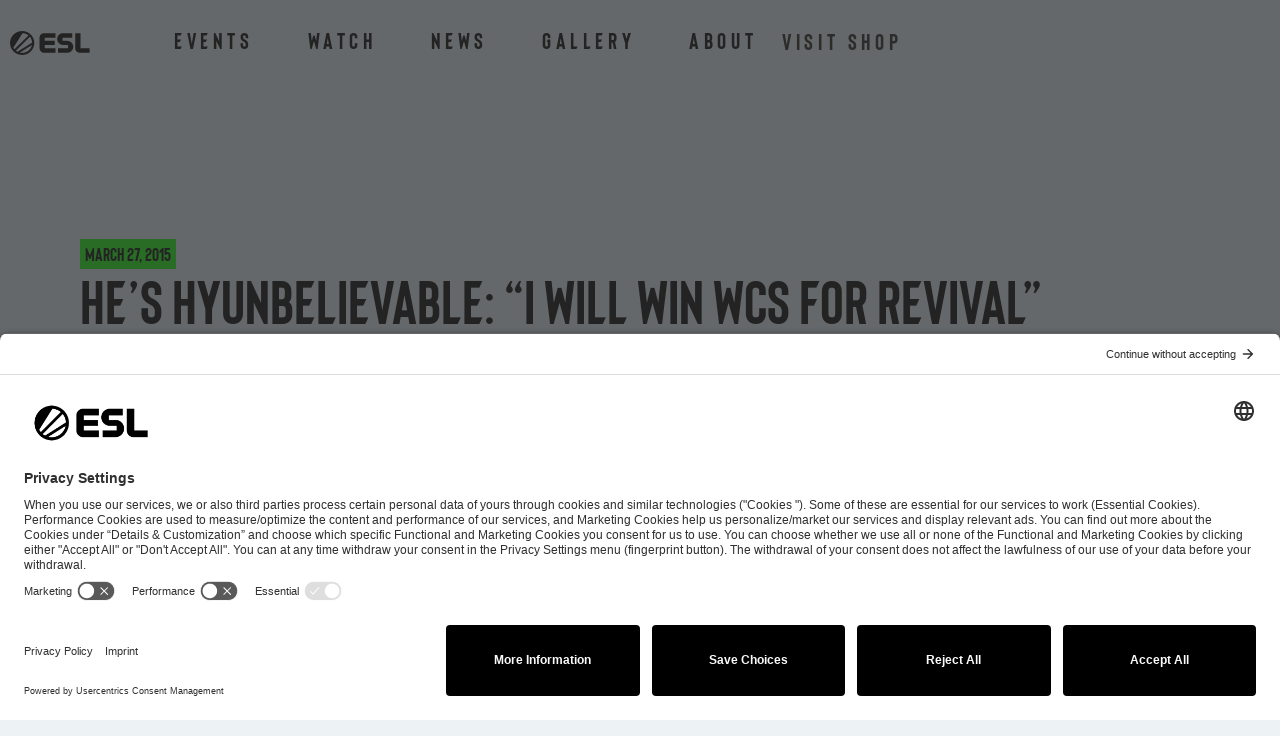

--- FILE ---
content_type: text/html; charset=UTF-8
request_url: https://esl.com/article/hes-hyunbelievable-i-will-win-wcs-for-revival/
body_size: 23573
content:
<!doctype html>
<html lang="en-US" prefix="og: https://ogp.me/ns#">
<head>
	<meta charset="UTF-8">
	<meta name="viewport" content="width=device-width, initial-scale=1">
	<link rel="profile" href="https://gmpg.org/xfn/11">
		<style>img:is([sizes="auto" i], [sizes^="auto," i]) { contain-intrinsic-size: 3000px 1500px }</style>
	
<!-- Search Engine Optimization by Rank Math - https://rankmath.com/ -->
<title>He&#039;s Hyunbelievable: &quot;I will win WCS for Revival&quot; - ESL</title>
<meta name="description" content="It has been eight years since Ko Seok “HyuN” began his career as a pro-gamer. While he never stood among Bisu, Flash, JaeDong or the other titans of BroodWar,"/>
<meta name="robots" content="follow, index, max-snippet:-1, max-video-preview:-1, max-image-preview:large"/>
<link rel="canonical" href="https://esl.com/article/hes-hyunbelievable-i-will-win-wcs-for-revival/" />
<meta property="og:locale" content="en_US" />
<meta property="og:type" content="article" />
<meta property="og:title" content="He&#039;s Hyunbelievable: &quot;I will win WCS for Revival&quot; - ESL" />
<meta property="og:description" content="It has been eight years since Ko Seok “HyuN” began his career as a pro-gamer. While he never stood among Bisu, Flash, JaeDong or the other titans of BroodWar," />
<meta property="og:url" content="https://esl.com/article/hes-hyunbelievable-i-will-win-wcs-for-revival/" />
<meta property="og:site_name" content="ESL" />
<meta property="article:publisher" content="https://www.facebook.com/ESL/" />
<meta property="article:section" content="StarCraft II" />
<meta property="og:updated_time" content="2022-06-10T18:05:30+02:00" />
<meta property="og:image" content="https://esl.com/wp-content/uploads/2022/06/hyun1_0.jpg" />
<meta property="og:image:secure_url" content="https://esl.com/wp-content/uploads/2022/06/hyun1_0.jpg" />
<meta property="og:image:width" content="750" />
<meta property="og:image:height" content="315" />
<meta property="og:image:alt" content="He&#8217;s Hyunbelievable: &#8220;I will win WCS for Revival&#8221;" />
<meta property="og:image:type" content="image/jpeg" />
<meta property="article:published_time" content="2015-03-27T09:19:45+01:00" />
<meta property="article:modified_time" content="2022-06-10T18:05:30+02:00" />
<meta name="twitter:card" content="summary_large_image" />
<meta name="twitter:title" content="He&#039;s Hyunbelievable: &quot;I will win WCS for Revival&quot; - ESL" />
<meta name="twitter:description" content="It has been eight years since Ko Seok “HyuN” began his career as a pro-gamer. While he never stood among Bisu, Flash, JaeDong or the other titans of BroodWar," />
<meta name="twitter:site" content="@esl" />
<meta name="twitter:creator" content="@esl" />
<meta name="twitter:image" content="https://esl.com/wp-content/uploads/2022/06/hyun1_0.jpg" />
<script type="application/ld+json" class="rank-math-schema">{"@context":"https://schema.org","@graph":[{"@type":"Organization","@id":"https://esl.com/#organization","name":"ESL Gaming","url":"https://esl.com","sameAs":["https://www.facebook.com/ESL/","https://twitter.com/esl"],"logo":{"@type":"ImageObject","@id":"https://esl.com/#logo","url":"https://esl.com/wp-content/uploads/2024/07/logo-ESL-NEW.svg","contentUrl":"https://esl.com/wp-content/uploads/2024/07/logo-ESL-NEW.svg","caption":"ESL","inLanguage":"en-US"}},{"@type":"WebSite","@id":"https://esl.com/#website","url":"https://esl.com","name":"ESL","publisher":{"@id":"https://esl.com/#organization"},"inLanguage":"en-US"},{"@type":"ImageObject","@id":"https://esl.com/wp-content/uploads/2022/06/hyun1_0.jpg","url":"https://esl.com/wp-content/uploads/2022/06/hyun1_0.jpg","width":"750","height":"315","inLanguage":"en-US"},{"@type":"BreadcrumbList","@id":"https://esl.com/article/hes-hyunbelievable-i-will-win-wcs-for-revival/#breadcrumb","itemListElement":[{"@type":"ListItem","position":"1","item":{"@id":"https://esl.com","name":"Home"}},{"@type":"ListItem","position":"2","item":{"@id":"https://esl.com/article/hes-hyunbelievable-i-will-win-wcs-for-revival/","name":"He&#8217;s Hyunbelievable: &#8220;I will win WCS for Revival&#8221;"}}]},{"@type":"WebPage","@id":"https://esl.com/article/hes-hyunbelievable-i-will-win-wcs-for-revival/#webpage","url":"https://esl.com/article/hes-hyunbelievable-i-will-win-wcs-for-revival/","name":"He&#039;s Hyunbelievable: &quot;I will win WCS for Revival&quot; - ESL","datePublished":"2015-03-27T09:19:45+01:00","dateModified":"2022-06-10T18:05:30+02:00","isPartOf":{"@id":"https://esl.com/#website"},"primaryImageOfPage":{"@id":"https://esl.com/wp-content/uploads/2022/06/hyun1_0.jpg"},"inLanguage":"en-US","breadcrumb":{"@id":"https://esl.com/article/hes-hyunbelievable-i-will-win-wcs-for-revival/#breadcrumb"}},{"@type":"Person","@id":"https://esl.com/article/hes-hyunbelievable-i-will-win-wcs-for-revival/#author","name":"Editorial Team","image":{"@type":"ImageObject","@id":"https://secure.gravatar.com/avatar/f35fa742217b212201d2e4c8bd192d57495d6d1ed4da075b23c098475b21300e?s=96&amp;d=mm&amp;r=g","url":"https://secure.gravatar.com/avatar/f35fa742217b212201d2e4c8bd192d57495d6d1ed4da075b23c098475b21300e?s=96&amp;d=mm&amp;r=g","caption":"Editorial Team","inLanguage":"en-US"},"worksFor":{"@id":"https://esl.com/#organization"}},{"@type":"BlogPosting","headline":"He&#039;s Hyunbelievable: &quot;I will win WCS for Revival&quot; - ESL","datePublished":"2015-03-27T09:19:45+01:00","dateModified":"2022-06-10T18:05:30+02:00","author":{"@id":"https://esl.com/article/hes-hyunbelievable-i-will-win-wcs-for-revival/#author","name":"Editorial Team"},"publisher":{"@id":"https://esl.com/#organization"},"description":"It has been eight years since Ko Seok \u201cHyuN\u201d began his career as a pro-gamer. While he never stood among Bisu, Flash, JaeDong or the other titans of BroodWar,","name":"He&#039;s Hyunbelievable: &quot;I will win WCS for Revival&quot; - ESL","@id":"https://esl.com/article/hes-hyunbelievable-i-will-win-wcs-for-revival/#richSnippet","isPartOf":{"@id":"https://esl.com/article/hes-hyunbelievable-i-will-win-wcs-for-revival/#webpage"},"image":{"@id":"https://esl.com/wp-content/uploads/2022/06/hyun1_0.jpg"},"inLanguage":"en-US","mainEntityOfPage":{"@id":"https://esl.com/article/hes-hyunbelievable-i-will-win-wcs-for-revival/#webpage"}}]}</script>
<!-- /Rank Math WordPress SEO plugin -->

<link rel="alternate" type="application/rss+xml" title="ESL &raquo; Feed" href="https://esl.com/feed/" />
<link rel="alternate" type="application/rss+xml" title="ESL &raquo; Comments Feed" href="https://esl.com/comments/feed/" />
<script>
window._wpemojiSettings = {"baseUrl":"https:\/\/s.w.org\/images\/core\/emoji\/16.0.1\/72x72\/","ext":".png","svgUrl":"https:\/\/s.w.org\/images\/core\/emoji\/16.0.1\/svg\/","svgExt":".svg","source":{"concatemoji":"https:\/\/esl.com\/wp-includes\/js\/wp-emoji-release.min.js?ver=6.8.3"}};
/*! This file is auto-generated */
!function(s,n){var o,i,e;function c(e){try{var t={supportTests:e,timestamp:(new Date).valueOf()};sessionStorage.setItem(o,JSON.stringify(t))}catch(e){}}function p(e,t,n){e.clearRect(0,0,e.canvas.width,e.canvas.height),e.fillText(t,0,0);var t=new Uint32Array(e.getImageData(0,0,e.canvas.width,e.canvas.height).data),a=(e.clearRect(0,0,e.canvas.width,e.canvas.height),e.fillText(n,0,0),new Uint32Array(e.getImageData(0,0,e.canvas.width,e.canvas.height).data));return t.every(function(e,t){return e===a[t]})}function u(e,t){e.clearRect(0,0,e.canvas.width,e.canvas.height),e.fillText(t,0,0);for(var n=e.getImageData(16,16,1,1),a=0;a<n.data.length;a++)if(0!==n.data[a])return!1;return!0}function f(e,t,n,a){switch(t){case"flag":return n(e,"\ud83c\udff3\ufe0f\u200d\u26a7\ufe0f","\ud83c\udff3\ufe0f\u200b\u26a7\ufe0f")?!1:!n(e,"\ud83c\udde8\ud83c\uddf6","\ud83c\udde8\u200b\ud83c\uddf6")&&!n(e,"\ud83c\udff4\udb40\udc67\udb40\udc62\udb40\udc65\udb40\udc6e\udb40\udc67\udb40\udc7f","\ud83c\udff4\u200b\udb40\udc67\u200b\udb40\udc62\u200b\udb40\udc65\u200b\udb40\udc6e\u200b\udb40\udc67\u200b\udb40\udc7f");case"emoji":return!a(e,"\ud83e\udedf")}return!1}function g(e,t,n,a){var r="undefined"!=typeof WorkerGlobalScope&&self instanceof WorkerGlobalScope?new OffscreenCanvas(300,150):s.createElement("canvas"),o=r.getContext("2d",{willReadFrequently:!0}),i=(o.textBaseline="top",o.font="600 32px Arial",{});return e.forEach(function(e){i[e]=t(o,e,n,a)}),i}function t(e){var t=s.createElement("script");t.src=e,t.defer=!0,s.head.appendChild(t)}"undefined"!=typeof Promise&&(o="wpEmojiSettingsSupports",i=["flag","emoji"],n.supports={everything:!0,everythingExceptFlag:!0},e=new Promise(function(e){s.addEventListener("DOMContentLoaded",e,{once:!0})}),new Promise(function(t){var n=function(){try{var e=JSON.parse(sessionStorage.getItem(o));if("object"==typeof e&&"number"==typeof e.timestamp&&(new Date).valueOf()<e.timestamp+604800&&"object"==typeof e.supportTests)return e.supportTests}catch(e){}return null}();if(!n){if("undefined"!=typeof Worker&&"undefined"!=typeof OffscreenCanvas&&"undefined"!=typeof URL&&URL.createObjectURL&&"undefined"!=typeof Blob)try{var e="postMessage("+g.toString()+"("+[JSON.stringify(i),f.toString(),p.toString(),u.toString()].join(",")+"));",a=new Blob([e],{type:"text/javascript"}),r=new Worker(URL.createObjectURL(a),{name:"wpTestEmojiSupports"});return void(r.onmessage=function(e){c(n=e.data),r.terminate(),t(n)})}catch(e){}c(n=g(i,f,p,u))}t(n)}).then(function(e){for(var t in e)n.supports[t]=e[t],n.supports.everything=n.supports.everything&&n.supports[t],"flag"!==t&&(n.supports.everythingExceptFlag=n.supports.everythingExceptFlag&&n.supports[t]);n.supports.everythingExceptFlag=n.supports.everythingExceptFlag&&!n.supports.flag,n.DOMReady=!1,n.readyCallback=function(){n.DOMReady=!0}}).then(function(){return e}).then(function(){var e;n.supports.everything||(n.readyCallback(),(e=n.source||{}).concatemoji?t(e.concatemoji):e.wpemoji&&e.twemoji&&(t(e.twemoji),t(e.wpemoji)))}))}((window,document),window._wpemojiSettings);
</script>
<style id='wp-emoji-styles-inline-css'>

	img.wp-smiley, img.emoji {
		display: inline !important;
		border: none !important;
		box-shadow: none !important;
		height: 1em !important;
		width: 1em !important;
		margin: 0 0.07em !important;
		vertical-align: -0.1em !important;
		background: none !important;
		padding: 0 !important;
	}
</style>
<link rel='stylesheet' id='wp-block-library-css' href='https://esl.com/wp-includes/css/dist/block-library/style.min.css?ver=6.8.3' media='all' />
<link rel='stylesheet' id='jet-engine-frontend-css' href='https://esl.com/wp-content/plugins/jet-engine/assets/css/frontend.css?ver=3.7.8' media='all' />
<style id='global-styles-inline-css'>
:root{--wp--preset--aspect-ratio--square: 1;--wp--preset--aspect-ratio--4-3: 4/3;--wp--preset--aspect-ratio--3-4: 3/4;--wp--preset--aspect-ratio--3-2: 3/2;--wp--preset--aspect-ratio--2-3: 2/3;--wp--preset--aspect-ratio--16-9: 16/9;--wp--preset--aspect-ratio--9-16: 9/16;--wp--preset--color--black: #000000;--wp--preset--color--cyan-bluish-gray: #abb8c3;--wp--preset--color--white: #ffffff;--wp--preset--color--pale-pink: #f78da7;--wp--preset--color--vivid-red: #cf2e2e;--wp--preset--color--luminous-vivid-orange: #ff6900;--wp--preset--color--luminous-vivid-amber: #fcb900;--wp--preset--color--light-green-cyan: #7bdcb5;--wp--preset--color--vivid-green-cyan: #00d084;--wp--preset--color--pale-cyan-blue: #8ed1fc;--wp--preset--color--vivid-cyan-blue: #0693e3;--wp--preset--color--vivid-purple: #9b51e0;--wp--preset--gradient--vivid-cyan-blue-to-vivid-purple: linear-gradient(135deg,rgba(6,147,227,1) 0%,rgb(155,81,224) 100%);--wp--preset--gradient--light-green-cyan-to-vivid-green-cyan: linear-gradient(135deg,rgb(122,220,180) 0%,rgb(0,208,130) 100%);--wp--preset--gradient--luminous-vivid-amber-to-luminous-vivid-orange: linear-gradient(135deg,rgba(252,185,0,1) 0%,rgba(255,105,0,1) 100%);--wp--preset--gradient--luminous-vivid-orange-to-vivid-red: linear-gradient(135deg,rgba(255,105,0,1) 0%,rgb(207,46,46) 100%);--wp--preset--gradient--very-light-gray-to-cyan-bluish-gray: linear-gradient(135deg,rgb(238,238,238) 0%,rgb(169,184,195) 100%);--wp--preset--gradient--cool-to-warm-spectrum: linear-gradient(135deg,rgb(74,234,220) 0%,rgb(151,120,209) 20%,rgb(207,42,186) 40%,rgb(238,44,130) 60%,rgb(251,105,98) 80%,rgb(254,248,76) 100%);--wp--preset--gradient--blush-light-purple: linear-gradient(135deg,rgb(255,206,236) 0%,rgb(152,150,240) 100%);--wp--preset--gradient--blush-bordeaux: linear-gradient(135deg,rgb(254,205,165) 0%,rgb(254,45,45) 50%,rgb(107,0,62) 100%);--wp--preset--gradient--luminous-dusk: linear-gradient(135deg,rgb(255,203,112) 0%,rgb(199,81,192) 50%,rgb(65,88,208) 100%);--wp--preset--gradient--pale-ocean: linear-gradient(135deg,rgb(255,245,203) 0%,rgb(182,227,212) 50%,rgb(51,167,181) 100%);--wp--preset--gradient--electric-grass: linear-gradient(135deg,rgb(202,248,128) 0%,rgb(113,206,126) 100%);--wp--preset--gradient--midnight: linear-gradient(135deg,rgb(2,3,129) 0%,rgb(40,116,252) 100%);--wp--preset--font-size--small: 13px;--wp--preset--font-size--medium: 20px;--wp--preset--font-size--large: 36px;--wp--preset--font-size--x-large: 42px;--wp--preset--spacing--20: 0.44rem;--wp--preset--spacing--30: 0.67rem;--wp--preset--spacing--40: 1rem;--wp--preset--spacing--50: 1.5rem;--wp--preset--spacing--60: 2.25rem;--wp--preset--spacing--70: 3.38rem;--wp--preset--spacing--80: 5.06rem;--wp--preset--shadow--natural: 6px 6px 9px rgba(0, 0, 0, 0.2);--wp--preset--shadow--deep: 12px 12px 50px rgba(0, 0, 0, 0.4);--wp--preset--shadow--sharp: 6px 6px 0px rgba(0, 0, 0, 0.2);--wp--preset--shadow--outlined: 6px 6px 0px -3px rgba(255, 255, 255, 1), 6px 6px rgba(0, 0, 0, 1);--wp--preset--shadow--crisp: 6px 6px 0px rgba(0, 0, 0, 1);}:root { --wp--style--global--content-size: 800px;--wp--style--global--wide-size: 1200px; }:where(body) { margin: 0; }.wp-site-blocks > .alignleft { float: left; margin-right: 2em; }.wp-site-blocks > .alignright { float: right; margin-left: 2em; }.wp-site-blocks > .aligncenter { justify-content: center; margin-left: auto; margin-right: auto; }:where(.wp-site-blocks) > * { margin-block-start: 24px; margin-block-end: 0; }:where(.wp-site-blocks) > :first-child { margin-block-start: 0; }:where(.wp-site-blocks) > :last-child { margin-block-end: 0; }:root { --wp--style--block-gap: 24px; }:root :where(.is-layout-flow) > :first-child{margin-block-start: 0;}:root :where(.is-layout-flow) > :last-child{margin-block-end: 0;}:root :where(.is-layout-flow) > *{margin-block-start: 24px;margin-block-end: 0;}:root :where(.is-layout-constrained) > :first-child{margin-block-start: 0;}:root :where(.is-layout-constrained) > :last-child{margin-block-end: 0;}:root :where(.is-layout-constrained) > *{margin-block-start: 24px;margin-block-end: 0;}:root :where(.is-layout-flex){gap: 24px;}:root :where(.is-layout-grid){gap: 24px;}.is-layout-flow > .alignleft{float: left;margin-inline-start: 0;margin-inline-end: 2em;}.is-layout-flow > .alignright{float: right;margin-inline-start: 2em;margin-inline-end: 0;}.is-layout-flow > .aligncenter{margin-left: auto !important;margin-right: auto !important;}.is-layout-constrained > .alignleft{float: left;margin-inline-start: 0;margin-inline-end: 2em;}.is-layout-constrained > .alignright{float: right;margin-inline-start: 2em;margin-inline-end: 0;}.is-layout-constrained > .aligncenter{margin-left: auto !important;margin-right: auto !important;}.is-layout-constrained > :where(:not(.alignleft):not(.alignright):not(.alignfull)){max-width: var(--wp--style--global--content-size);margin-left: auto !important;margin-right: auto !important;}.is-layout-constrained > .alignwide{max-width: var(--wp--style--global--wide-size);}body .is-layout-flex{display: flex;}.is-layout-flex{flex-wrap: wrap;align-items: center;}.is-layout-flex > :is(*, div){margin: 0;}body .is-layout-grid{display: grid;}.is-layout-grid > :is(*, div){margin: 0;}body{padding-top: 0px;padding-right: 0px;padding-bottom: 0px;padding-left: 0px;}a:where(:not(.wp-element-button)){text-decoration: underline;}:root :where(.wp-element-button, .wp-block-button__link){background-color: #32373c;border-width: 0;color: #fff;font-family: inherit;font-size: inherit;line-height: inherit;padding: calc(0.667em + 2px) calc(1.333em + 2px);text-decoration: none;}.has-black-color{color: var(--wp--preset--color--black) !important;}.has-cyan-bluish-gray-color{color: var(--wp--preset--color--cyan-bluish-gray) !important;}.has-white-color{color: var(--wp--preset--color--white) !important;}.has-pale-pink-color{color: var(--wp--preset--color--pale-pink) !important;}.has-vivid-red-color{color: var(--wp--preset--color--vivid-red) !important;}.has-luminous-vivid-orange-color{color: var(--wp--preset--color--luminous-vivid-orange) !important;}.has-luminous-vivid-amber-color{color: var(--wp--preset--color--luminous-vivid-amber) !important;}.has-light-green-cyan-color{color: var(--wp--preset--color--light-green-cyan) !important;}.has-vivid-green-cyan-color{color: var(--wp--preset--color--vivid-green-cyan) !important;}.has-pale-cyan-blue-color{color: var(--wp--preset--color--pale-cyan-blue) !important;}.has-vivid-cyan-blue-color{color: var(--wp--preset--color--vivid-cyan-blue) !important;}.has-vivid-purple-color{color: var(--wp--preset--color--vivid-purple) !important;}.has-black-background-color{background-color: var(--wp--preset--color--black) !important;}.has-cyan-bluish-gray-background-color{background-color: var(--wp--preset--color--cyan-bluish-gray) !important;}.has-white-background-color{background-color: var(--wp--preset--color--white) !important;}.has-pale-pink-background-color{background-color: var(--wp--preset--color--pale-pink) !important;}.has-vivid-red-background-color{background-color: var(--wp--preset--color--vivid-red) !important;}.has-luminous-vivid-orange-background-color{background-color: var(--wp--preset--color--luminous-vivid-orange) !important;}.has-luminous-vivid-amber-background-color{background-color: var(--wp--preset--color--luminous-vivid-amber) !important;}.has-light-green-cyan-background-color{background-color: var(--wp--preset--color--light-green-cyan) !important;}.has-vivid-green-cyan-background-color{background-color: var(--wp--preset--color--vivid-green-cyan) !important;}.has-pale-cyan-blue-background-color{background-color: var(--wp--preset--color--pale-cyan-blue) !important;}.has-vivid-cyan-blue-background-color{background-color: var(--wp--preset--color--vivid-cyan-blue) !important;}.has-vivid-purple-background-color{background-color: var(--wp--preset--color--vivid-purple) !important;}.has-black-border-color{border-color: var(--wp--preset--color--black) !important;}.has-cyan-bluish-gray-border-color{border-color: var(--wp--preset--color--cyan-bluish-gray) !important;}.has-white-border-color{border-color: var(--wp--preset--color--white) !important;}.has-pale-pink-border-color{border-color: var(--wp--preset--color--pale-pink) !important;}.has-vivid-red-border-color{border-color: var(--wp--preset--color--vivid-red) !important;}.has-luminous-vivid-orange-border-color{border-color: var(--wp--preset--color--luminous-vivid-orange) !important;}.has-luminous-vivid-amber-border-color{border-color: var(--wp--preset--color--luminous-vivid-amber) !important;}.has-light-green-cyan-border-color{border-color: var(--wp--preset--color--light-green-cyan) !important;}.has-vivid-green-cyan-border-color{border-color: var(--wp--preset--color--vivid-green-cyan) !important;}.has-pale-cyan-blue-border-color{border-color: var(--wp--preset--color--pale-cyan-blue) !important;}.has-vivid-cyan-blue-border-color{border-color: var(--wp--preset--color--vivid-cyan-blue) !important;}.has-vivid-purple-border-color{border-color: var(--wp--preset--color--vivid-purple) !important;}.has-vivid-cyan-blue-to-vivid-purple-gradient-background{background: var(--wp--preset--gradient--vivid-cyan-blue-to-vivid-purple) !important;}.has-light-green-cyan-to-vivid-green-cyan-gradient-background{background: var(--wp--preset--gradient--light-green-cyan-to-vivid-green-cyan) !important;}.has-luminous-vivid-amber-to-luminous-vivid-orange-gradient-background{background: var(--wp--preset--gradient--luminous-vivid-amber-to-luminous-vivid-orange) !important;}.has-luminous-vivid-orange-to-vivid-red-gradient-background{background: var(--wp--preset--gradient--luminous-vivid-orange-to-vivid-red) !important;}.has-very-light-gray-to-cyan-bluish-gray-gradient-background{background: var(--wp--preset--gradient--very-light-gray-to-cyan-bluish-gray) !important;}.has-cool-to-warm-spectrum-gradient-background{background: var(--wp--preset--gradient--cool-to-warm-spectrum) !important;}.has-blush-light-purple-gradient-background{background: var(--wp--preset--gradient--blush-light-purple) !important;}.has-blush-bordeaux-gradient-background{background: var(--wp--preset--gradient--blush-bordeaux) !important;}.has-luminous-dusk-gradient-background{background: var(--wp--preset--gradient--luminous-dusk) !important;}.has-pale-ocean-gradient-background{background: var(--wp--preset--gradient--pale-ocean) !important;}.has-electric-grass-gradient-background{background: var(--wp--preset--gradient--electric-grass) !important;}.has-midnight-gradient-background{background: var(--wp--preset--gradient--midnight) !important;}.has-small-font-size{font-size: var(--wp--preset--font-size--small) !important;}.has-medium-font-size{font-size: var(--wp--preset--font-size--medium) !important;}.has-large-font-size{font-size: var(--wp--preset--font-size--large) !important;}.has-x-large-font-size{font-size: var(--wp--preset--font-size--x-large) !important;}
:root :where(.wp-block-pullquote){font-size: 1.5em;line-height: 1.6;}
</style>
<link rel='stylesheet' id='trp-language-switcher-style-css' href='https://esl.com/wp-content/plugins/translatepress-multilingual/assets/css/trp-language-switcher.css?ver=3.0.1' media='all' />
<link rel='stylesheet' id='hello-elementor-css' href='https://esl.com/wp-content/themes/hello-elementor/assets/css/reset.css?ver=3.4.5' media='all' />
<link rel='stylesheet' id='hello-elementor-theme-style-css' href='https://esl.com/wp-content/themes/hello-elementor/assets/css/theme.css?ver=3.4.5' media='all' />
<link rel='stylesheet' id='hello-elementor-header-footer-css' href='https://esl.com/wp-content/themes/hello-elementor/assets/css/header-footer.css?ver=3.4.5' media='all' />
<link rel='stylesheet' id='elementor-frontend-css' href='https://esl.com/wp-content/uploads/elementor/css/custom-frontend.min.css?ver=1768479533' media='all' />
<link rel='stylesheet' id='widget-image-css' href='https://esl.com/wp-content/plugins/elementor/assets/css/widget-image.min.css?ver=3.32.5' media='all' />
<link rel='stylesheet' id='e-sticky-css' href='https://esl.com/wp-content/plugins/elementor-pro/assets/css/modules/sticky.min.css?ver=3.32.2' media='all' />
<link rel='stylesheet' id='e-animation-fadeIn-css' href='https://esl.com/wp-content/plugins/elementor/assets/lib/animations/styles/fadeIn.min.css?ver=3.32.5' media='all' />
<link rel='stylesheet' id='widget-nav-menu-css' href='https://esl.com/wp-content/uploads/elementor/css/custom-pro-widget-nav-menu.min.css?ver=1768479533' media='all' />
<link rel='stylesheet' id='e-motion-fx-css' href='https://esl.com/wp-content/plugins/elementor-pro/assets/css/modules/motion-fx.min.css?ver=3.32.2' media='all' />
<link rel='stylesheet' id='widget-social-icons-css' href='https://esl.com/wp-content/plugins/elementor/assets/css/widget-social-icons.min.css?ver=3.32.5' media='all' />
<link rel='stylesheet' id='e-apple-webkit-css' href='https://esl.com/wp-content/uploads/elementor/css/custom-apple-webkit.min.css?ver=1768479533' media='all' />
<link rel='stylesheet' id='widget-spacer-css' href='https://esl.com/wp-content/plugins/elementor/assets/css/widget-spacer.min.css?ver=3.32.5' media='all' />
<link rel='stylesheet' id='widget-post-info-css' href='https://esl.com/wp-content/plugins/elementor-pro/assets/css/widget-post-info.min.css?ver=3.32.2' media='all' />
<link rel='stylesheet' id='widget-icon-list-css' href='https://esl.com/wp-content/uploads/elementor/css/custom-widget-icon-list.min.css?ver=1768479533' media='all' />
<link rel='stylesheet' id='widget-heading-css' href='https://esl.com/wp-content/plugins/elementor/assets/css/widget-heading.min.css?ver=3.32.5' media='all' />
<link rel='stylesheet' id='widget-divider-css' href='https://esl.com/wp-content/plugins/elementor/assets/css/widget-divider.min.css?ver=3.32.5' media='all' />
<link rel='stylesheet' id='widget-post-navigation-css' href='https://esl.com/wp-content/plugins/elementor-pro/assets/css/widget-post-navigation.min.css?ver=3.32.2' media='all' />
<link rel='stylesheet' id='e-animation-slideInLeft-css' href='https://esl.com/wp-content/plugins/elementor/assets/lib/animations/styles/slideInLeft.min.css?ver=3.32.5' media='all' />
<link rel='stylesheet' id='e-popup-css' href='https://esl.com/wp-content/plugins/elementor-pro/assets/css/conditionals/popup.min.css?ver=3.32.2' media='all' />
<link rel='stylesheet' id='jet-blocks-css' href='https://esl.com/wp-content/uploads/elementor/css/custom-jet-blocks.css?ver=1.3.21' media='all' />
<link rel='stylesheet' id='elementor-icons-css' href='https://esl.com/wp-content/plugins/elementor/assets/lib/eicons/css/elementor-icons.min.css?ver=5.44.0' media='all' />
<link rel='stylesheet' id='elementor-post-4901-css' href='https://esl.com/wp-content/uploads/elementor/css/post-4901.css?ver=1768479529' media='all' />
<link rel='stylesheet' id='jet-blog-css' href='https://esl.com/wp-content/plugins/jet-blog/assets/css/jet-blog.css?ver=2.4.7' media='all' />
<link rel='stylesheet' id='jet-tabs-frontend-css' href='https://esl.com/wp-content/plugins/jet-tabs/assets/css/jet-tabs-frontend.css?ver=2.2.11' media='all' />
<link rel='stylesheet' id='font-awesome-5-all-css' href='https://esl.com/wp-content/plugins/elementor/assets/lib/font-awesome/css/all.min.css?ver=3.32.5' media='all' />
<link rel='stylesheet' id='font-awesome-4-shim-css' href='https://esl.com/wp-content/plugins/elementor/assets/lib/font-awesome/css/v4-shims.min.css?ver=3.32.5' media='all' />
<link rel='stylesheet' id='pp-extensions-css' href='https://esl.com/wp-content/plugins/powerpack-elements/assets/css/min/extensions.min.css?ver=2.12.14' media='all' />
<link rel='stylesheet' id='pp-tooltip-css' href='https://esl.com/wp-content/plugins/powerpack-elements/assets/css/min/tooltip.min.css?ver=2.12.14' media='all' />
<link rel='stylesheet' id='elementor-post-32676-css' href='https://esl.com/wp-content/uploads/elementor/css/post-32676.css?ver=1768479529' media='all' />
<link rel='stylesheet' id='elementor-post-32680-css' href='https://esl.com/wp-content/uploads/elementor/css/post-32680.css?ver=1768479529' media='all' />
<link rel='stylesheet' id='elementor-post-33530-css' href='https://esl.com/wp-content/uploads/elementor/css/post-33530.css?ver=1768479537' media='all' />
<link rel='stylesheet' id='elementor-post-33469-css' href='https://esl.com/wp-content/uploads/elementor/css/post-33469.css?ver=1768479529' media='all' />
<link rel='stylesheet' id='elementor-post-33484-css' href='https://esl.com/wp-content/uploads/elementor/css/post-33484.css?ver=1768479529' media='all' />
<link rel='stylesheet' id='elementor-post-25263-css' href='https://esl.com/wp-content/uploads/elementor/css/post-25263.css?ver=1768479530' media='all' />
<script id="jquery-core-js-extra">
var pp = {"ajax_url":"https:\/\/esl.com\/wp-admin\/admin-ajax.php"};
</script>
<script src="https://esl.com/wp-includes/js/jquery/jquery.min.js?ver=3.7.1" id="jquery-core-js"></script>
<script src="https://esl.com/wp-includes/js/jquery/jquery-migrate.min.js?ver=3.4.1" id="jquery-migrate-js"></script>
<script src="https://esl.com/wp-content/plugins/elementor/assets/lib/font-awesome/js/v4-shims.min.js?ver=3.32.5" id="font-awesome-4-shim-js"></script>
<link rel="EditURI" type="application/rsd+xml" title="RSD" href="https://esl.com/xmlrpc.php?rsd" />
<meta name="generator" content="WordPress 6.8.3" />
<link rel='shortlink' href='https://esl.com/?p=19079' />
<link rel="alternate" title="oEmbed (JSON)" type="application/json+oembed" href="https://esl.com/wp-json/oembed/1.0/embed?url=https%3A%2F%2Fesl.com%2Farticle%2Fhes-hyunbelievable-i-will-win-wcs-for-revival%2F" />
<link rel="alternate" title="oEmbed (XML)" type="text/xml+oembed" href="https://esl.com/wp-json/oembed/1.0/embed?url=https%3A%2F%2Fesl.com%2Farticle%2Fhes-hyunbelievable-i-will-win-wcs-for-revival%2F&#038;format=xml" />
<link rel="alternate" hreflang="en-US" href="https://esl.com/article/hes-hyunbelievable-i-will-win-wcs-for-revival/"/>
<link rel="alternate" hreflang="pl-PL" href="https://esl.com/pl/article/hes-hyunbelievable-i-will-win-wcs-for-revival/"/>
<link rel="alternate" hreflang="en" href="https://esl.com/article/hes-hyunbelievable-i-will-win-wcs-for-revival/"/>
<link rel="alternate" hreflang="pl" href="https://esl.com/pl/article/hes-hyunbelievable-i-will-win-wcs-for-revival/"/>
		<script>
			document.documentElement.className = document.documentElement.className.replace( 'no-js', 'js' );
		</script>
				<style>
			.no-js img.lazyload { display: none; }
			figure.wp-block-image img.lazyloading { min-width: 150px; }
							.lazyload, .lazyloading { opacity: 0; }
				.lazyloaded {
					opacity: 1;
					transition: opacity 400ms;
					transition-delay: 0ms;
				}
					</style>
		<meta name="generator" content="Elementor 3.32.5; features: additional_custom_breakpoints; settings: css_print_method-external, google_font-enabled, font_display-block">
<!-- Reddit Pixel -->
<script>
!function(w,d){if(!w.rdt){var p=w.rdt=function(){p.sendEvent?p.sendEvent.apply(p,arguments):p.callQueue.push(arguments)};p.callQueue=[];var t=d.createElement("script");t.src="https://www.redditstatic.com/ads/pixel.js",t.async=!0;var s=d.getElementsByTagName("script")[0];s.parentNode.insertBefore(t,s)}}(window,document);rdt('init','a2_gdags4g8v7xe');rdt('track', 'PageVisit');
</script>
<!-- DO NOT MODIFY UNLESS TO REPLACE A USER IDENTIFIER -->
<!-- End Reddit Pixel -->



<!-- TikTok Pixel Code Start -->
<script>
!function (w, d, t) {
  w.TiktokAnalyticsObject=t;var ttq=w[t]=w[t]||[];ttq.methods=["page","track","identify","instances","debug","on","off","once","ready","alias","group","enableCookie","disableCookie","holdConsent","revokeConsent","grantConsent"],ttq.setAndDefer=function(t,e){t[e]=function(){t.push([e].concat(Array.prototype.slice.call(arguments,0)))}};for(var i=0;i<ttq.methods.length;i++)ttq.setAndDefer(ttq,ttq.methods[i]);ttq.instance=function(t){for(
var e=ttq._i[t]||[],n=0;n<ttq.methods.length;n++)ttq.setAndDefer(e,ttq.methods[n]);return e},ttq.load=function(e,n){var r="https://analytics.tiktok.com/i18n/pixel/events.js",o=n&&n.partner;ttq._i=ttq._i||{},ttq._i[e]=[],ttq._i[e]._u=r,ttq._t=ttq._t||{},ttq._t[e]=+new Date,ttq._o=ttq._o||{},ttq._o[e]=n||{};n=document.createElement("script")
;n.type="text/javascript",n.async=!0,n.src=r+"?sdkid="+e+"&lib="+t;e=document.getElementsByTagName("script")[0];e.parentNode.insertBefore(n,e)};


  ttq.load('CT9F6QBC77UB52N3N6CG');
  ttq.page();
}(window, document, 'ttq');
</script>
<!-- TikTok Pixel Code End -->



<!-- Meta Pixel Code -->
<script>
!function(f,b,e,v,n,t,s)
{if(f.fbq)return;n=f.fbq=function(){n.callMethod?
n.callMethod.apply(n,arguments):n.queue.push(arguments)};
if(!f._fbq)f._fbq=n;n.push=n;n.loaded=!0;n.version='2.0';
n.queue=[];t=b.createElement(e);t.async=!0;
t.src=v;s=b.getElementsByTagName(e)[0];
s.parentNode.insertBefore(t,s)}(window, document,'script',
'https://connect.facebook.net/en_US/fbevents.js');
fbq('init', '760967900616418');
fbq('track', 'PageView');


</script>
<noscript><img height="1" width="1" style="display:none"
src="https://www.facebook.com/tr?id=760967900616418&ev=PageView&noscript=1"
/></noscript>
<!-- End Meta Pixel Code -->



<!-- Twitter conversion tracking base code -->
<script>
!function(e,t,n,s,u,a){e.twq||(s=e.twq=function(){s.exe?s.exe.apply(s,arguments):s.queue.push(arguments);
},s.version='1.1',s.queue=[],u=t.createElement(n),u.async=!0,u.src='https://static.ads-twitter.com/uwt.js',
a=t.getElementsByTagName(n)[0],a.parentNode.insertBefore(u,a))}(window,document,'script');
twq('config','nxnqq');
</script>
<!-- End Twitter conversion tracking base code -->



<!-- Google tag (gtag.js) -->
<script async src="https://www.googletagmanager.com/gtag/js?id=AW-1009375699"></script>
<script>
  window.dataLayer = window.dataLayer || [];
  function gtag(){dataLayer.push(arguments);}
  gtag('js', new Date());

  gtag('config', 'AW-1009375699');
</script>

<!-- End Google tag code -->


			<style>
				.e-con.e-parent:nth-of-type(n+4):not(.e-lazyloaded):not(.e-no-lazyload),
				.e-con.e-parent:nth-of-type(n+4):not(.e-lazyloaded):not(.e-no-lazyload) * {
					background-image: none !important;
				}
				@media screen and (max-height: 1024px) {
					.e-con.e-parent:nth-of-type(n+3):not(.e-lazyloaded):not(.e-no-lazyload),
					.e-con.e-parent:nth-of-type(n+3):not(.e-lazyloaded):not(.e-no-lazyload) * {
						background-image: none !important;
					}
				}
				@media screen and (max-height: 640px) {
					.e-con.e-parent:nth-of-type(n+2):not(.e-lazyloaded):not(.e-no-lazyload),
					.e-con.e-parent:nth-of-type(n+2):not(.e-lazyloaded):not(.e-no-lazyload) * {
						background-image: none !important;
					}
				}
			</style>
			<link rel="icon" href="https://esl.com/wp-content/uploads/2020/02/ESL-Favicon-green-512-150x150.png" sizes="32x32" />
<link rel="icon" href="https://esl.com/wp-content/uploads/2020/02/ESL-Favicon-green-512-300x300.png" sizes="192x192" />
<link rel="apple-touch-icon" href="https://esl.com/wp-content/uploads/2020/02/ESL-Favicon-green-512-300x300.png" />
<meta name="msapplication-TileImage" content="https://esl.com/wp-content/uploads/2020/02/ESL-Favicon-green-512-300x300.png" />
</head>
<body class="wp-singular post-template-default single single-post postid-19079 single-format-standard wp-custom-logo wp-embed-responsive wp-theme-hello-elementor translatepress-en_US hello-elementor-default elementor-default elementor-kit-4901 elementor-page-33530">

<style>
@media (min-width: 1025px) {
    .menu-icon {
        visibility: hidden !important; 
    }
}

.elementor-sticky--active .menu-icon {
        /*display: inline;*/
        visibility: visible !important;
    }

.elementor-sticky--active .menu-icon .elementor-icon {
        background-color: #ffffff;
}

.elementor-sticky--active .menu-logo, .elementor-sticky--active .menu-text  {
        display: none;
}

</style>

<!-- Event snippet for Sign-up (1) conversion page
In your html page, add the snippet and call gtag_report_conversion when someone clicks on the chosen link or button. -->
<script type="text/plain" data-usercentrics="Google Ad Manager" >
function gtag_report_conversion(url) {
  var callback = function () {
    if (typeof(url) != 'undefined') {
      window.location = url;
    }
  };
  gtag('event', 'conversion', {
      'send_to': 'AW-1009375699/laKmCPut-4AYENOzp-ED',
      'event_callback': callback
  });
  return false;
}
</script>

<!-- Event snippet for Outbound click conversion page
In your html page, add the snippet and call gtag_report_conversion when someone clicks on the chosen link or button. -->
<script type="text/plain" data-usercentrics="Google Ad Manager" >
function gtag_report_conversion(url) {
  var callback = function () {
    if (typeof(url) != 'undefined') {
      window.location = url;
    }
  };
  gtag('event', 'conversion', {
      'send_to': 'AW-1009375699/aL6sCJu8-4AYENOzp-ED',
      'event_callback': callback
  });
  return false;
}
</script>

<!-- Google tag (gtag.js) -->
<script type="text/plain" data-usercentrics="Google Ad Manager" async src="https://www.googletagmanager.com/gtag/js?id=AW-1009375699"></script>
<script type="text/plain" data-usercentrics="Google Ad Manager" >
  window.dataLayer = window.dataLayer || [];
  function gtag(){dataLayer.push(arguments);}
  gtag('js', new Date());

  gtag('config', 'AW-1009375699');
</script>

<a class="skip-link screen-reader-text" href="#content">Skip to content</a>

		<header data-elementor-type="header" data-elementor-id="32676" class="elementor elementor-32676 elementor-location-header" data-elementor-post-type="elementor_library">
			<div class="elementor-element elementor-element-25a58e3 sticky-menu e-flex e-con-boxed e-con e-parent" data-id="25a58e3" data-element_type="container" data-settings="{&quot;jet_parallax_layout_list&quot;:[],&quot;background_background&quot;:&quot;classic&quot;,&quot;sticky&quot;:&quot;top&quot;,&quot;sticky_effects_offset&quot;:35,&quot;sticky_effects_offset_laptop&quot;:100,&quot;sticky_on&quot;:[&quot;desktop&quot;,&quot;laptop&quot;,&quot;tablet&quot;,&quot;mobile&quot;],&quot;sticky_offset&quot;:0,&quot;sticky_anchor_link_offset&quot;:0}">
					<div class="e-con-inner">
		<div class="elementor-element elementor-element-5d832d4 e-con-full menu-bg e-flex e-con e-child" data-id="5d832d4" data-element_type="container" data-settings="{&quot;jet_parallax_layout_list&quot;:[]}">
		<div class="elementor-element elementor-element-4d90385 e-con-full e-flex e-con e-child" data-id="4d90385" data-element_type="container" data-settings="{&quot;jet_parallax_layout_list&quot;:[]}">
				<div class="elementor-element elementor-element-22506bb elementor-widget__width-auto elementor-widget-mobile__width-auto ESL-logo elementor-hidden-mobile elementor-widget elementor-widget-image" data-id="22506bb" data-element_type="widget" data-widget_type="image.default">
				<div class="elementor-widget-container">
																<a href="https://esl.com/legendary/">
							<img width="106" height="32" src="https://esl.com/wp-content/uploads/2024/07/logo-ESL-NEW.svg" class="attachment-medium_large size-medium_large wp-image-33973" alt="" />								</a>
															</div>
				</div>
				<div class="elementor-element elementor-element-b2157b9 elementor-widget__width-auto elementor-widget-mobile__width-auto ESL-icon elementor-invisible elementor-widget elementor-widget-image" data-id="b2157b9" data-element_type="widget" data-settings="{&quot;sticky&quot;:&quot;top&quot;,&quot;sticky_parent&quot;:&quot;yes&quot;,&quot;_animation&quot;:&quot;fadeIn&quot;,&quot;sticky_on&quot;:[&quot;desktop&quot;,&quot;laptop&quot;,&quot;tablet&quot;,&quot;mobile&quot;],&quot;sticky_offset&quot;:0,&quot;sticky_effects_offset&quot;:0,&quot;sticky_anchor_link_offset&quot;:0}" data-widget_type="image.default">
				<div class="elementor-widget-container">
																<a href="https://esl.com/legendary/">
							<img width="34" height="34" src="https://esl.com/wp-content/uploads/2024/07/logo-ESL-favicon-NEW.svg" class="attachment-medium_large size-medium_large wp-image-33908" alt="" />								</a>
															</div>
				</div>
				</div>
				<div class="elementor-element elementor-element-b59eae9 menu-text2 elementor-nav-menu__align-end elementor-nav-menu--stretch elementor-nav-menu__text-align-center elementor-widget-mobile__width-initial elementor-widget-tablet__width-initial elementor-hidden-tablet elementor-hidden-mobile elementor-nav-menu--dropdown-tablet elementor-nav-menu--toggle elementor-nav-menu--burger elementor-widget elementor-widget-nav-menu" data-id="b59eae9" data-element_type="widget" data-settings="{&quot;submenu_icon&quot;:{&quot;value&quot;:&quot;&lt;i class=\&quot;\&quot; aria-hidden=\&quot;true\&quot;&gt;&lt;\/i&gt;&quot;,&quot;library&quot;:&quot;&quot;},&quot;_animation_laptop&quot;:&quot;fadeIn&quot;,&quot;full_width&quot;:&quot;stretch&quot;,&quot;layout&quot;:&quot;horizontal&quot;,&quot;toggle&quot;:&quot;burger&quot;}" data-widget_type="nav-menu.default">
				<div class="elementor-widget-container">
								<nav aria-label="Menu" class="elementor-nav-menu--main elementor-nav-menu__container elementor-nav-menu--layout-horizontal e--pointer-none">
				<ul id="menu-1-b59eae9" class="elementor-nav-menu"><li class="menu-item menu-item-type-post_type menu-item-object-page menu-item-34450"><a href="https://esl.com/events/" class="elementor-item">Events</a></li>
<li class="menu-item menu-item-type-post_type menu-item-object-page menu-item-34451"><a href="https://esl.com/watch/" class="elementor-item">Watch</a></li>
<li class="menu-item menu-item-type-post_type menu-item-object-page menu-item-34449"><a href="https://esl.com/news/" class="elementor-item">News</a></li>
<li class="menu-item menu-item-type-post_type menu-item-object-page menu-item-34448"><a href="https://esl.com/gallery/" class="elementor-item">Gallery</a></li>
<li class="menu-item menu-item-type-custom menu-item-object-custom menu-item-32181"><a href="https://eslfaceitgroup.com/" class="elementor-item">About</a></li>
</ul>			</nav>
					<div class="elementor-menu-toggle" role="button" tabindex="0" aria-label="Menu Toggle" aria-expanded="false">
			<i aria-hidden="true" role="presentation" class="elementor-menu-toggle__icon--open fas fa-bars"></i><i aria-hidden="true" role="presentation" class="elementor-menu-toggle__icon--close eicon-close"></i>		</div>
					<nav class="elementor-nav-menu--dropdown elementor-nav-menu__container" aria-hidden="true">
				<ul id="menu-2-b59eae9" class="elementor-nav-menu"><li class="menu-item menu-item-type-post_type menu-item-object-page menu-item-34450"><a href="https://esl.com/events/" class="elementor-item" tabindex="-1">Events</a></li>
<li class="menu-item menu-item-type-post_type menu-item-object-page menu-item-34451"><a href="https://esl.com/watch/" class="elementor-item" tabindex="-1">Watch</a></li>
<li class="menu-item menu-item-type-post_type menu-item-object-page menu-item-34449"><a href="https://esl.com/news/" class="elementor-item" tabindex="-1">News</a></li>
<li class="menu-item menu-item-type-post_type menu-item-object-page menu-item-34448"><a href="https://esl.com/gallery/" class="elementor-item" tabindex="-1">Gallery</a></li>
<li class="menu-item menu-item-type-custom menu-item-object-custom menu-item-32181"><a href="https://eslfaceitgroup.com/" class="elementor-item" tabindex="-1">About</a></li>
</ul>			</nav>
						</div>
				</div>
				<div class="elementor-element elementor-element-83ff0fd elementor-tablet-align-right elementor-widget-tablet__width-auto elementor-widget-mobile__width-auto elementor-align-justify elementor-widget__width-initial elementor-mobile-align-center elementor-widget elementor-widget-button" data-id="83ff0fd" data-element_type="widget" data-widget_type="button.default">
				<div class="elementor-widget-container">
									<div class="elementor-button-wrapper">
					<a class="elementor-button elementor-button-link elementor-size-sm" href="https://shop.esl.com/" target="_blank">
						<span class="elementor-button-content-wrapper">
									<span class="elementor-button-text">Visit Shop</span>
					</span>
					</a>
				</div>
								</div>
				</div>
				<div class="elementor-element elementor-element-aab820c elementor-view-framed elementor-shape-square elementor-widget__width-auto elementor-widget-tablet__width-initial elementor-hidden-desktop elementor-hidden-laptop elementor-widget elementor-widget-icon" data-id="aab820c" data-element_type="widget" data-settings="{&quot;motion_fx_motion_fx_scrolling&quot;:&quot;yes&quot;,&quot;motion_fx_devices&quot;:[&quot;desktop&quot;,&quot;laptop&quot;,&quot;tablet&quot;,&quot;mobile&quot;]}" data-widget_type="icon.default">
				<div class="elementor-widget-container">
							<div class="elementor-icon-wrapper">
			<a class="elementor-icon" href="#elementor-action%3Aaction%3Dpopup%3Aopen%26settings%3DeyJpZCI6IjMzNDY5IiwidG9nZ2xlIjp0cnVlfQ%3D%3D">
			<i aria-hidden="true" class="fas fa-stream"></i>			</a>
		</div>
						</div>
				</div>
				</div>
					</div>
				</div>
				</header>
				<div data-elementor-type="single-post" data-elementor-id="33530" class="elementor elementor-33530 elementor-location-single post-19079 post type-post status-publish format-standard has-post-thumbnail hentry category-starcraft-ll category-wcs" data-elementor-post-type="elementor_library">
			<div class="elementor-element elementor-element-fc941d5 menu-bg-color e-flex e-con-boxed e-con e-parent" data-id="fc941d5" data-element_type="container" data-settings="{&quot;jet_parallax_layout_list&quot;:[{&quot;jet_parallax_layout_image&quot;:{&quot;url&quot;:&quot;&quot;,&quot;id&quot;:&quot;&quot;,&quot;size&quot;:&quot;&quot;},&quot;_id&quot;:&quot;0d504fb&quot;,&quot;jet_parallax_layout_image_laptop&quot;:{&quot;url&quot;:&quot;&quot;,&quot;id&quot;:&quot;&quot;,&quot;size&quot;:&quot;&quot;},&quot;jet_parallax_layout_image_tablet&quot;:{&quot;url&quot;:&quot;&quot;,&quot;id&quot;:&quot;&quot;,&quot;size&quot;:&quot;&quot;},&quot;jet_parallax_layout_image_mobile&quot;:{&quot;url&quot;:&quot;&quot;,&quot;id&quot;:&quot;&quot;,&quot;size&quot;:&quot;&quot;},&quot;jet_parallax_layout_speed&quot;:{&quot;unit&quot;:&quot;%&quot;,&quot;size&quot;:50,&quot;sizes&quot;:[]},&quot;jet_parallax_layout_type&quot;:&quot;scroll&quot;,&quot;jet_parallax_layout_direction&quot;:&quot;1&quot;,&quot;jet_parallax_layout_fx_direction&quot;:null,&quot;jet_parallax_layout_z_index&quot;:&quot;&quot;,&quot;jet_parallax_layout_bg_x&quot;:50,&quot;jet_parallax_layout_bg_x_laptop&quot;:&quot;&quot;,&quot;jet_parallax_layout_bg_x_tablet&quot;:&quot;&quot;,&quot;jet_parallax_layout_bg_x_mobile&quot;:&quot;&quot;,&quot;jet_parallax_layout_bg_y&quot;:50,&quot;jet_parallax_layout_bg_y_laptop&quot;:&quot;&quot;,&quot;jet_parallax_layout_bg_y_tablet&quot;:&quot;&quot;,&quot;jet_parallax_layout_bg_y_mobile&quot;:&quot;&quot;,&quot;jet_parallax_layout_bg_size&quot;:&quot;auto&quot;,&quot;jet_parallax_layout_bg_size_laptop&quot;:&quot;&quot;,&quot;jet_parallax_layout_bg_size_tablet&quot;:&quot;&quot;,&quot;jet_parallax_layout_bg_size_mobile&quot;:&quot;&quot;,&quot;jet_parallax_layout_animation_prop&quot;:&quot;transform&quot;,&quot;jet_parallax_layout_on&quot;:[&quot;desktop&quot;,&quot;tablet&quot;]}],&quot;background_background&quot;:&quot;classic&quot;}">
					<div class="e-con-inner">
		<div class="elementor-element elementor-element-0462638 e-con-full e-flex e-con e-child" data-id="0462638" data-element_type="container" data-settings="{&quot;jet_parallax_layout_list&quot;:[]}">
				<div class="elementor-element elementor-element-8cf457b elementor-widget elementor-widget-spacer" data-id="8cf457b" data-element_type="widget" data-widget_type="spacer.default">
				<div class="elementor-widget-container">
							<div class="elementor-spacer">
			<div class="elementor-spacer-inner"></div>
		</div>
						</div>
				</div>
				</div>
					</div>
				</div>
		<div class="elementor-element elementor-element-e525c07 e-flex e-con-boxed e-con e-parent" data-id="e525c07" data-element_type="container" data-settings="{&quot;jet_parallax_layout_list&quot;:[{&quot;jet_parallax_layout_image&quot;:{&quot;url&quot;:&quot;&quot;,&quot;id&quot;:&quot;&quot;,&quot;size&quot;:&quot;&quot;},&quot;_id&quot;:&quot;df28f2c&quot;,&quot;jet_parallax_layout_image_laptop&quot;:{&quot;url&quot;:&quot;&quot;,&quot;id&quot;:&quot;&quot;,&quot;size&quot;:&quot;&quot;},&quot;jet_parallax_layout_image_tablet&quot;:{&quot;url&quot;:&quot;&quot;,&quot;id&quot;:&quot;&quot;,&quot;size&quot;:&quot;&quot;},&quot;jet_parallax_layout_image_mobile&quot;:{&quot;url&quot;:&quot;&quot;,&quot;id&quot;:&quot;&quot;,&quot;size&quot;:&quot;&quot;},&quot;jet_parallax_layout_speed&quot;:{&quot;unit&quot;:&quot;%&quot;,&quot;size&quot;:50,&quot;sizes&quot;:[]},&quot;jet_parallax_layout_type&quot;:&quot;scroll&quot;,&quot;jet_parallax_layout_direction&quot;:&quot;1&quot;,&quot;jet_parallax_layout_fx_direction&quot;:null,&quot;jet_parallax_layout_z_index&quot;:&quot;&quot;,&quot;jet_parallax_layout_bg_x&quot;:50,&quot;jet_parallax_layout_bg_x_laptop&quot;:&quot;&quot;,&quot;jet_parallax_layout_bg_x_tablet&quot;:&quot;&quot;,&quot;jet_parallax_layout_bg_x_mobile&quot;:&quot;&quot;,&quot;jet_parallax_layout_bg_y&quot;:50,&quot;jet_parallax_layout_bg_y_laptop&quot;:&quot;&quot;,&quot;jet_parallax_layout_bg_y_tablet&quot;:&quot;&quot;,&quot;jet_parallax_layout_bg_y_mobile&quot;:&quot;&quot;,&quot;jet_parallax_layout_bg_size&quot;:&quot;auto&quot;,&quot;jet_parallax_layout_bg_size_laptop&quot;:&quot;&quot;,&quot;jet_parallax_layout_bg_size_tablet&quot;:&quot;&quot;,&quot;jet_parallax_layout_bg_size_mobile&quot;:&quot;&quot;,&quot;jet_parallax_layout_animation_prop&quot;:&quot;transform&quot;,&quot;jet_parallax_layout_on&quot;:[&quot;desktop&quot;,&quot;tablet&quot;]}],&quot;background_background&quot;:&quot;classic&quot;}">
					<div class="e-con-inner">
		<div class="elementor-element elementor-element-9ebb33e e-con-full e-flex e-con e-child" data-id="9ebb33e" data-element_type="container" data-settings="{&quot;jet_parallax_layout_list&quot;:[]}">
				<div class="elementor-element elementor-element-f909549 elementor-align-left elementor-widget__width-auto elementor-widget elementor-widget-post-info" data-id="f909549" data-element_type="widget" data-widget_type="post-info.default">
				<div class="elementor-widget-container">
							<ul class="elementor-icon-list-items elementor-post-info">
								<li class="elementor-icon-list-item elementor-repeater-item-544aa61" itemprop="datePublished">
													<span class="elementor-icon-list-text elementor-post-info__item elementor-post-info__item--type-date">
										<time>March 27, 2015</time>					</span>
								</li>
				</ul>
						</div>
				</div>
				<div class="elementor-element elementor-element-3fb7c12 elementor-widget elementor-widget-heading" data-id="3fb7c12" data-element_type="widget" data-widget_type="heading.default">
				<div class="elementor-widget-container">
					<h1 class="elementor-heading-title elementor-size-default">He&#8217;s Hyunbelievable: &#8220;I will win WCS for Revival&#8221;</h1>				</div>
				</div>
				</div>
					</div>
				</div>
		<div class="elementor-element elementor-element-d634402 e-flex e-con-boxed e-con e-parent" data-id="d634402" data-element_type="container" data-settings="{&quot;jet_parallax_layout_list&quot;:[{&quot;jet_parallax_layout_image&quot;:{&quot;url&quot;:&quot;&quot;,&quot;id&quot;:&quot;&quot;,&quot;size&quot;:&quot;&quot;},&quot;_id&quot;:&quot;510c172&quot;,&quot;jet_parallax_layout_image_laptop&quot;:{&quot;url&quot;:&quot;&quot;,&quot;id&quot;:&quot;&quot;,&quot;size&quot;:&quot;&quot;},&quot;jet_parallax_layout_image_tablet&quot;:{&quot;url&quot;:&quot;&quot;,&quot;id&quot;:&quot;&quot;,&quot;size&quot;:&quot;&quot;},&quot;jet_parallax_layout_image_mobile&quot;:{&quot;url&quot;:&quot;&quot;,&quot;id&quot;:&quot;&quot;,&quot;size&quot;:&quot;&quot;},&quot;jet_parallax_layout_speed&quot;:{&quot;unit&quot;:&quot;%&quot;,&quot;size&quot;:50,&quot;sizes&quot;:[]},&quot;jet_parallax_layout_type&quot;:&quot;scroll&quot;,&quot;jet_parallax_layout_direction&quot;:&quot;1&quot;,&quot;jet_parallax_layout_fx_direction&quot;:null,&quot;jet_parallax_layout_z_index&quot;:&quot;&quot;,&quot;jet_parallax_layout_bg_x&quot;:50,&quot;jet_parallax_layout_bg_x_laptop&quot;:&quot;&quot;,&quot;jet_parallax_layout_bg_x_tablet&quot;:&quot;&quot;,&quot;jet_parallax_layout_bg_x_mobile&quot;:&quot;&quot;,&quot;jet_parallax_layout_bg_y&quot;:50,&quot;jet_parallax_layout_bg_y_laptop&quot;:&quot;&quot;,&quot;jet_parallax_layout_bg_y_tablet&quot;:&quot;&quot;,&quot;jet_parallax_layout_bg_y_mobile&quot;:&quot;&quot;,&quot;jet_parallax_layout_bg_size&quot;:&quot;auto&quot;,&quot;jet_parallax_layout_bg_size_laptop&quot;:&quot;&quot;,&quot;jet_parallax_layout_bg_size_tablet&quot;:&quot;&quot;,&quot;jet_parallax_layout_bg_size_mobile&quot;:&quot;&quot;,&quot;jet_parallax_layout_animation_prop&quot;:&quot;transform&quot;,&quot;jet_parallax_layout_on&quot;:[&quot;desktop&quot;,&quot;tablet&quot;]}],&quot;background_background&quot;:&quot;gradient&quot;}">
					<div class="e-con-inner">
		<div class="elementor-element elementor-element-74d9d53 e-con-full e-flex e-con e-child" data-id="74d9d53" data-element_type="container" data-settings="{&quot;background_background&quot;:&quot;classic&quot;,&quot;jet_parallax_layout_list&quot;:[]}">
				<div class="elementor-element elementor-element-25a1eb8 preview-image elementor-widget elementor-widget-image" data-id="25a1eb8" data-element_type="widget" data-widget_type="image.default">
				<div class="elementor-widget-container">
																<a href="https://esl.com/article/hes-hyunbelievable-i-will-win-wcs-for-revival/">
							<img loading="lazy" width="750" height="315" src="https://esl.com/wp-content/uploads/2022/06/hyun1_0.jpg" class="attachment-2048x2048 size-2048x2048 wp-image-22752" alt="" srcset="https://esl.com/wp-content/uploads/2022/06/hyun1_0.jpg 750w, https://esl.com/wp-content/uploads/2022/06/hyun1_0-300x126.jpg 300w" sizes="(max-width: 750px) 100vw, 750px" />								</a>
															</div>
				</div>
				</div>
					</div>
				</div>
		<div class="elementor-element elementor-element-4360e93 e-flex e-con-boxed e-con e-parent" data-id="4360e93" data-element_type="container" data-settings="{&quot;jet_parallax_layout_list&quot;:[{&quot;jet_parallax_layout_image&quot;:{&quot;url&quot;:&quot;&quot;,&quot;id&quot;:&quot;&quot;,&quot;size&quot;:&quot;&quot;},&quot;_id&quot;:&quot;ede455e&quot;,&quot;jet_parallax_layout_image_laptop&quot;:{&quot;url&quot;:&quot;&quot;,&quot;id&quot;:&quot;&quot;,&quot;size&quot;:&quot;&quot;},&quot;jet_parallax_layout_image_tablet&quot;:{&quot;url&quot;:&quot;&quot;,&quot;id&quot;:&quot;&quot;,&quot;size&quot;:&quot;&quot;},&quot;jet_parallax_layout_image_mobile&quot;:{&quot;url&quot;:&quot;&quot;,&quot;id&quot;:&quot;&quot;,&quot;size&quot;:&quot;&quot;},&quot;jet_parallax_layout_speed&quot;:{&quot;unit&quot;:&quot;%&quot;,&quot;size&quot;:50,&quot;sizes&quot;:[]},&quot;jet_parallax_layout_type&quot;:&quot;scroll&quot;,&quot;jet_parallax_layout_direction&quot;:&quot;1&quot;,&quot;jet_parallax_layout_fx_direction&quot;:null,&quot;jet_parallax_layout_z_index&quot;:&quot;&quot;,&quot;jet_parallax_layout_bg_x&quot;:50,&quot;jet_parallax_layout_bg_x_laptop&quot;:&quot;&quot;,&quot;jet_parallax_layout_bg_x_tablet&quot;:&quot;&quot;,&quot;jet_parallax_layout_bg_x_mobile&quot;:&quot;&quot;,&quot;jet_parallax_layout_bg_y&quot;:50,&quot;jet_parallax_layout_bg_y_laptop&quot;:&quot;&quot;,&quot;jet_parallax_layout_bg_y_tablet&quot;:&quot;&quot;,&quot;jet_parallax_layout_bg_y_mobile&quot;:&quot;&quot;,&quot;jet_parallax_layout_bg_size&quot;:&quot;auto&quot;,&quot;jet_parallax_layout_bg_size_laptop&quot;:&quot;&quot;,&quot;jet_parallax_layout_bg_size_tablet&quot;:&quot;&quot;,&quot;jet_parallax_layout_bg_size_mobile&quot;:&quot;&quot;,&quot;jet_parallax_layout_animation_prop&quot;:&quot;transform&quot;,&quot;jet_parallax_layout_on&quot;:[&quot;desktop&quot;,&quot;tablet&quot;]}]}">
					<div class="e-con-inner">
		<div class="elementor-element elementor-element-83bda7c e-con-full e-flex e-con e-child" data-id="83bda7c" data-element_type="container" data-settings="{&quot;jet_parallax_layout_list&quot;:[]}">
				<div class="elementor-element elementor-element-1410419 elementor-widget elementor-widget-spacer" data-id="1410419" data-element_type="widget" data-widget_type="spacer.default">
				<div class="elementor-widget-container">
							<div class="elementor-spacer">
			<div class="elementor-spacer-inner"></div>
		</div>
						</div>
				</div>
				</div>
					</div>
				</div>
		<div class="elementor-element elementor-element-56085ac e-flex e-con-boxed e-con e-parent" data-id="56085ac" data-element_type="container" data-settings="{&quot;jet_parallax_layout_list&quot;:[{&quot;jet_parallax_layout_image&quot;:{&quot;url&quot;:&quot;&quot;,&quot;id&quot;:&quot;&quot;,&quot;size&quot;:&quot;&quot;},&quot;_id&quot;:&quot;fc650d6&quot;,&quot;jet_parallax_layout_image_laptop&quot;:{&quot;url&quot;:&quot;&quot;,&quot;id&quot;:&quot;&quot;,&quot;size&quot;:&quot;&quot;},&quot;jet_parallax_layout_image_tablet&quot;:{&quot;url&quot;:&quot;&quot;,&quot;id&quot;:&quot;&quot;,&quot;size&quot;:&quot;&quot;},&quot;jet_parallax_layout_image_mobile&quot;:{&quot;url&quot;:&quot;&quot;,&quot;id&quot;:&quot;&quot;,&quot;size&quot;:&quot;&quot;},&quot;jet_parallax_layout_speed&quot;:{&quot;unit&quot;:&quot;%&quot;,&quot;size&quot;:50,&quot;sizes&quot;:[]},&quot;jet_parallax_layout_type&quot;:&quot;scroll&quot;,&quot;jet_parallax_layout_direction&quot;:&quot;1&quot;,&quot;jet_parallax_layout_fx_direction&quot;:null,&quot;jet_parallax_layout_z_index&quot;:&quot;&quot;,&quot;jet_parallax_layout_bg_x&quot;:50,&quot;jet_parallax_layout_bg_x_laptop&quot;:&quot;&quot;,&quot;jet_parallax_layout_bg_x_tablet&quot;:&quot;&quot;,&quot;jet_parallax_layout_bg_x_mobile&quot;:&quot;&quot;,&quot;jet_parallax_layout_bg_y&quot;:50,&quot;jet_parallax_layout_bg_y_laptop&quot;:&quot;&quot;,&quot;jet_parallax_layout_bg_y_tablet&quot;:&quot;&quot;,&quot;jet_parallax_layout_bg_y_mobile&quot;:&quot;&quot;,&quot;jet_parallax_layout_bg_size&quot;:&quot;auto&quot;,&quot;jet_parallax_layout_bg_size_laptop&quot;:&quot;&quot;,&quot;jet_parallax_layout_bg_size_tablet&quot;:&quot;&quot;,&quot;jet_parallax_layout_bg_size_mobile&quot;:&quot;&quot;,&quot;jet_parallax_layout_animation_prop&quot;:&quot;transform&quot;,&quot;jet_parallax_layout_on&quot;:[&quot;desktop&quot;,&quot;tablet&quot;]}]}">
					<div class="e-con-inner">
		<div class="elementor-element elementor-element-b672f5e e-con-full e-flex e-con e-child" data-id="b672f5e" data-element_type="container" data-settings="{&quot;jet_parallax_layout_list&quot;:[]}">
				<div class="elementor-element elementor-element-e80f9ea single-post-content elementor-widget elementor-widget-theme-post-content" data-id="e80f9ea" data-element_type="widget" data-widget_type="theme-post-content.default">
				<div class="elementor-widget-container">
					<p>It has been eight years since Ko Seok “HyuN” began his career as a pro-gamer. While he never stood among Bisu, Flash, JaeDong or the other titans of BroodWar, StarCraft II would be HyuN’s time to cast his shadow on the competition. Today any pro would quake in fear the second they heard that their opponent is HyuN. The prolific zerg has become one of the most feared and respected players in StarCraft II. But he is also greatly loved by his fans, family, and especially his friends.<br />
&nbsp;<br />
One of HyuN’s closest friends both in and out of game is Revival. Just over a week ago Revival spoke of his hope that they might both advance from Group B. Perhaps it was bad luck, or a cruel twist of fate, but as group B came to a close there was one spot left in the round of 8 and two friends to fight one another for it. According to HyuN, he has no one to blame but himself for having to face his friend in the losers bracket final.<br />
“<em>I could not and cannot blame anyone else for being dropped down to the decider’s match. It was a lose-lose situation, and I could not be happy about it.</em>”</p>
<p><img decoding="async" alt="" src="https://farm8.staticflickr.com/7070/13650879644_4a5692492e_b.jpg" /><br />
Devastating. It was nothing short of devastation that HyuN would have to face his greatest friend not once, but twice in the same day. Such devastation echoed into the audience as thousands watched Rivival’s heartbreaking defeat. Without a moment’s hesitation HyuN went to console his friend.<br />
“<em>Right after the match, I ran down what I have done in the game and where his mistakes here. Then the apology. I felt really sorry for him… when we got back to the hotel, I told him that I would treat him something really nice when we meet again.</em>”</p>
<p>Such a victory can only be described as bitter sweet. This and every struggle that has lead to this moment will only fuel HyuN’s desire to win. With several other formidable foes like Polt and Taeja standing between him and victory, HyuN looks to the infallible support of his fans that have carried him through some truly difficult times over the past year.<br />
“<em>To all my fans that have given me overwhelming amount of support, I am now left with only 3 more opponents for that back-to-back championships in WCS America 2014. I will make sure I do not slip off in the fashion that I did in the Round of 32 Winner’s match. I know all of you have sent me (Hy)unbelievable amount of supports. I will answer that with (Hy)unstoppable results in the WCS America.</em>”<br />
&nbsp;<br />
Should he win, HyuN says that this victory will not only belong to him, but also to Revival, who he would dedicate this tournament to, “It would definitely be Revival. With all due respect, I say this, I will not let your sacrifice be wasted.”<br />
<img decoding="async" alt="" src="https://farm8.staticflickr.com/7397/10215504463_7dd87e9e3a_b.jpg" /><br />
<em>Thank you to HyuN for sharing his time and thoughts with me, as well as James Mal Song for his translation.</em></p>
<h2>Full Interview</h2>
<p><strong>Zenobia</strong>: <em>You have been a pro gamer for 8 years now, do you think you will still be competing in tournaments 8 years from now? If not, what do you will you do?</em><br />
<strong>HyuN</strong>: It is too much of a long shot for me to able to tell exactly what I will be doing then. First, I have to go serve the country within next couple years. After service is finished, I will most likely give playing a shot. If it does not go well, I might transition into another type of work, but it still will be within the e-sports industry.<br />
&nbsp;<br />
<strong>Zenobia</strong>: <em>You recently did an English interview with HotBid, your English is very good! When did you start learning and will you do more interviews in English in the future?</em><br />
<strong>HyuN</strong>: &nbsp;All GEM players study through this tutor every week. Our focuses are in playing the game, staying in the competitive edge, and coming on top of everyone else at the end of the day. As far as whether if I would do more interviews in English, I would say both yes and no. I would if I feel confident to do so, or when I get that YOLO mode on.<br />
&nbsp;<br />
<strong>Zenobia</strong>: <em>If you get into the WCS America finals again will we get to see Spider-HyuN again?</em><br />
<strong>HyuN</strong>: &nbsp;I am not planning on doing it, but who knows?</p>
<p><img decoding="async" alt="" src="https://farm8.staticflickr.com/7317/10232591245_1fcfe30d4b_b.jpg" /><br />
<strong>Zenobia</strong>: <em>Because you won WCS America Season 1, how much do you feel pressured to win season 2 (by who), and how do you deal with that pressure?</em><br />
<strong>HyuN</strong>: I have been in this scene for so long, I do not get pressured by such.<br />
&nbsp;<br />
<strong>Zenobia</strong>: <em>Based on players already out of the tournament do you think your chances of defending your title are any better, or are you more concerned about someone else this season?</em><br />
<strong>HyuN</strong>: &nbsp;#AllProtossPlayers and Taeja. Where is he at, like 20-0?<br />
&nbsp;<br />
<strong>Zenobia</strong>: <em>I had the&nbsp;privilege&nbsp;to talk to Revival the other day and he told me how good of friends you two are, how did you feel when you dropped into the lower bracket and knew you had to face him?</em><br />
<strong>HyuN</strong>: &nbsp;I could not and cannot blame anyone else for being dropped down to the decider&#8217;s match. It was a lose-lose situation, and I could not be happy about it.<br />
&nbsp;<br />
<strong>Zenobia</strong>: <em>How did you feel after you had beaten him and what did you say to him after?</em><br />
<strong>HyuN</strong>: &nbsp;Right after the match, I ran down what I have done in the game and where his mistakes were. Then the apology. I felt really sorry for him. I did not tell him this at the time, but, when we got back to the hotel, I told him that I would treat him something really nice when we meet again.<br />
&nbsp;<br />
<strong>Zenobia</strong>: <em>Are you going out for July 4th (Independence Day), if so what are you going to do?</em><br />
<strong>HyuN</strong>: &nbsp;Last year, on that day, I was here in the States and I got to see the fireworks. I am very happy that I have the privileges to celebrate such a big day with the locals during my stay at the most premiere Starcraft tournament in America, in the home of Starcraft.<br />
&nbsp;<br />
<strong>Zenobia</strong>: <em>How did you react when you found that Quantic had collapsed, and that they owed you as much money as they did ($23 000 I think)?</em><br />
<strong>HyuN</strong>: &nbsp;Everyone asks me this question in every interview. I would like to tell all my fans and all those that concerned for me, I want to say that I am totally okay now. Like the saying goes, time heals all. The healing processes have been going very well, especially since things have never been looking this positive in my career.<br />
<img decoding="async" alt="" src="https://farm9.staticflickr.com/8396/10232496064_484bd9b046_b.jpg" /><br />
<strong>Zenobia</strong>: <em>Tell me about the tournament Golden organized for you after the incident with Quantic, how did it feel to have that kind of support from the other players and the community?</em><br />
<strong>HyuN</strong>: &nbsp;I really appreciate Golden, who approached me with the idea. Also I would like to thank MC, jjakji, Stardust, Symbol, Dragon, Taeja, and Sage for making it happen. After the incident happened, I wanted to leave this scene. But thanks to the kind colleagues and the supports of the fans, I was able to turn around and stay in it, and I am very grateful that I did. I could not have done it without every single one of you. Thank you.<br />
&nbsp;<br />
<strong>Zenobia</strong>: <em>If you were to dedicate this tournament to one person who would it be and why?</em><br />
<strong>HyuN</strong>: &nbsp;It would definitely be Revival. With all due respect, I say this, I will not let your sacrifice be wasted. lol. #NuffSaid.<br />
&nbsp;<br />
<strong>Zenobia</strong>: <em>What are your plans after WCS, more tournaments or will you go home and relax for a while?</em><br />
<strong>HyuN</strong>: &nbsp;DH Valencia is coming up, so I am not going to be taking a rest until that is over at the very least. As much as I would like to participate in the upcoming Red Bull Battle Grounds, I will have to fly back once WCS is finished to prepare for the DreamHack.<br />
&nbsp;<br />
<strong>Zenobia</strong>: <em>Is there anything you would like to say to your fans?</em><br />
<strong>HyuN</strong>: &nbsp;To all my fans that have given be overwhelming amount of support, I am now left with only 3 more opponents for that back-to-back championships in WCS America 2014. I will make sure I do not slip off in the fashion that I did in the Round of 32 Winner&#8217;s match. I know all of you have sent me (Hy)unbelivable amount of supports. I will answer that with (Hy)unstoppable results in the WCS America.<br />
&nbsp;<br />
<strong>Zenobia</strong>:<em> Anyone you would like to thank or send a shout out to?</em><br />
<strong>HyuN</strong>: &nbsp;First of all, Roccat for helping me overcome the hard times. And the biggest and loudest shout outs to Minsik Ko and Jinsil Oh, the owner and the manger of GEM Europe, and all my fans out there for helping me to get to where I am now.</p>
				</div>
				</div>
				</div>
					</div>
				</div>
		<div class="elementor-element elementor-element-392e0c1 e-flex e-con-boxed e-con e-parent" data-id="392e0c1" data-element_type="container" data-settings="{&quot;jet_parallax_layout_list&quot;:[{&quot;jet_parallax_layout_image&quot;:{&quot;url&quot;:&quot;&quot;,&quot;id&quot;:&quot;&quot;,&quot;size&quot;:&quot;&quot;},&quot;_id&quot;:&quot;64e4f40&quot;,&quot;jet_parallax_layout_image_laptop&quot;:{&quot;url&quot;:&quot;&quot;,&quot;id&quot;:&quot;&quot;,&quot;size&quot;:&quot;&quot;},&quot;jet_parallax_layout_image_tablet&quot;:{&quot;url&quot;:&quot;&quot;,&quot;id&quot;:&quot;&quot;,&quot;size&quot;:&quot;&quot;},&quot;jet_parallax_layout_image_mobile&quot;:{&quot;url&quot;:&quot;&quot;,&quot;id&quot;:&quot;&quot;,&quot;size&quot;:&quot;&quot;},&quot;jet_parallax_layout_speed&quot;:{&quot;unit&quot;:&quot;%&quot;,&quot;size&quot;:50,&quot;sizes&quot;:[]},&quot;jet_parallax_layout_type&quot;:&quot;scroll&quot;,&quot;jet_parallax_layout_direction&quot;:&quot;1&quot;,&quot;jet_parallax_layout_fx_direction&quot;:null,&quot;jet_parallax_layout_z_index&quot;:&quot;&quot;,&quot;jet_parallax_layout_bg_x&quot;:50,&quot;jet_parallax_layout_bg_x_laptop&quot;:&quot;&quot;,&quot;jet_parallax_layout_bg_x_tablet&quot;:&quot;&quot;,&quot;jet_parallax_layout_bg_x_mobile&quot;:&quot;&quot;,&quot;jet_parallax_layout_bg_y&quot;:50,&quot;jet_parallax_layout_bg_y_laptop&quot;:&quot;&quot;,&quot;jet_parallax_layout_bg_y_tablet&quot;:&quot;&quot;,&quot;jet_parallax_layout_bg_y_mobile&quot;:&quot;&quot;,&quot;jet_parallax_layout_bg_size&quot;:&quot;auto&quot;,&quot;jet_parallax_layout_bg_size_laptop&quot;:&quot;&quot;,&quot;jet_parallax_layout_bg_size_tablet&quot;:&quot;&quot;,&quot;jet_parallax_layout_bg_size_mobile&quot;:&quot;&quot;,&quot;jet_parallax_layout_animation_prop&quot;:&quot;transform&quot;,&quot;jet_parallax_layout_on&quot;:[&quot;desktop&quot;,&quot;tablet&quot;]}]}">
					<div class="e-con-inner">
		<div class="elementor-element elementor-element-9462bc8 e-con-full e-flex e-con e-child" data-id="9462bc8" data-element_type="container" data-settings="{&quot;jet_parallax_layout_list&quot;:[]}">
				<div class="elementor-element elementor-element-9b0ac11 elementor-widget-divider--view-line elementor-widget elementor-widget-divider" data-id="9b0ac11" data-element_type="widget" data-widget_type="divider.default">
				<div class="elementor-widget-container">
							<div class="elementor-divider">
			<span class="elementor-divider-separator">
						</span>
		</div>
						</div>
				</div>
				<div class="elementor-element elementor-element-f4ccd3b elementor-post-navigation-borders-yes elementor-widget elementor-widget-post-navigation" data-id="f4ccd3b" data-element_type="widget" data-widget_type="post-navigation.default">
				<div class="elementor-widget-container">
							<div class="elementor-post-navigation" role="navigation" aria-label="Post Navigation">
			<div class="elementor-post-navigation__prev elementor-post-navigation__link">
				<a href="https://esl.com/article/the-stage-is-set-for-a-dramatic-ro32-in-wcs-europe/" rel="prev"><span class="post-navigation__arrow-wrapper post-navigation__arrow-prev"><i aria-hidden="true" class="fas fa-arrow-left"></i><span class="elementor-screen-only">Prev</span></span><span class="elementor-post-navigation__link__prev"><span class="post-navigation__prev--label">Previous article</span></span></a>			</div>
							<div class="elementor-post-navigation__separator-wrapper">
					<div class="elementor-post-navigation__separator"></div>
				</div>
						<div class="elementor-post-navigation__next elementor-post-navigation__link">
				<a href="https://esl.com/article/the-wcs-america-ro16-is-almost-here-have-you-got-your-ticket/" rel="next"><span class="elementor-post-navigation__link__next"><span class="post-navigation__next--label">Next article</span></span><span class="post-navigation__arrow-wrapper post-navigation__arrow-next"><i aria-hidden="true" class="fas fa-arrow-right"></i><span class="elementor-screen-only">Next</span></span></a>			</div>
		</div>
						</div>
				</div>
				</div>
					</div>
				</div>
				</div>
				<footer data-elementor-type="footer" data-elementor-id="32680" class="elementor elementor-32680 elementor-location-footer" data-elementor-post-type="elementor_library">
			<div class="elementor-element elementor-element-caa414f footer e-flex e-con-boxed e-con e-parent" data-id="caa414f" data-element_type="container" data-settings="{&quot;jet_parallax_layout_list&quot;:[],&quot;background_background&quot;:&quot;classic&quot;}">
					<div class="e-con-inner">
		<div class="elementor-element elementor-element-46c30fe e-flex e-con-boxed e-con e-child" data-id="46c30fe" data-element_type="container" data-settings="{&quot;jet_parallax_layout_list&quot;:[]}">
					<div class="e-con-inner">
				<div class="elementor-element elementor-element-fab8e28 elementor-widget__width-auto elementor-widget elementor-widget-image" data-id="fab8e28" data-element_type="widget" data-widget_type="image.default">
				<div class="elementor-widget-container">
															<img loading="lazy" width="106" height="32" src="https://esl.com/wp-content/uploads/2024/07/logo-ESL-NEW.svg" class="attachment-medium size-medium wp-image-33973" alt="" />															</div>
				</div>
				<div class="elementor-element elementor-element-cb6439a elementor-widget-mobile__width-initial elementor-widget__width-initial elementor-hidden-mobile elementor-widget elementor-widget-text-editor" data-id="cb6439a" data-element_type="widget" data-widget_type="text-editor.default">
				<div class="elementor-widget-container">
									ESL FACEIT Group GER GmbH | Schanzenstraße 23 | 51063 Cologne, Germany | <a href="/cdn-cgi/l/email-protection#670e09010827020100490000"><span class="__cf_email__" data-cfemail="0861666e67486d6e6f266f6f">[email&#160;protected]</span></a>								</div>
				</div>
				<div class="elementor-element elementor-element-ffd9610 elementor-widget-mobile__width-initial elementor-widget__width-initial elementor-hidden-desktop elementor-hidden-laptop elementor-hidden-tablet elementor-widget elementor-widget-text-editor" data-id="ffd9610" data-element_type="widget" data-widget_type="text-editor.default">
				<div class="elementor-widget-container">
									<p>ESL FACEIT Group GER GmbH<br />Schanzenstraße 23<br />51063 Cologne, Germany <br /><a href="/cdn-cgi/l/email-protection#abc2c5cdc4ebcecdcc85cccc"><span class="__cf_email__" data-cfemail="244d4a424b644142430a4343">[email&#160;protected]</span></a></p>								</div>
				</div>
				<div class="elementor-element elementor-element-61fd2bb elementor-nav-menu--dropdown-none footer elementor-nav-menu__align-center elementor-widget elementor-widget-nav-menu" data-id="61fd2bb" data-element_type="widget" data-settings="{&quot;submenu_icon&quot;:{&quot;value&quot;:&quot;&lt;i class=\&quot;\&quot; aria-hidden=\&quot;true\&quot;&gt;&lt;\/i&gt;&quot;,&quot;library&quot;:&quot;&quot;},&quot;layout&quot;:&quot;horizontal&quot;}" data-widget_type="nav-menu.default">
				<div class="elementor-widget-container">
								<nav aria-label="Menu" class="elementor-nav-menu--main elementor-nav-menu__container elementor-nav-menu--layout-horizontal e--pointer-none">
				<ul id="menu-1-61fd2bb" class="elementor-nav-menu"><li class="menu-item menu-item-type-custom menu-item-object-custom menu-item-25885"><a href="https://eslfaceitgroup.com/career/" class="elementor-item">Career</a></li>
<li class="menu-item menu-item-type-custom menu-item-object-custom menu-item-25886"><a href="https://eslfaceitgroup.com/press/" class="elementor-item">Press</a></li>
<li class="menu-item menu-item-type-custom menu-item-object-custom menu-item-25887"><a href="https://brand.eslfaceitgroup.com/" class="elementor-item">Brand Portal</a></li>
<li class="menu-item menu-item-type-custom menu-item-object-custom menu-item-25890"><a href="https://eslfaceitgroup.com/#contact" class="elementor-item elementor-item-anchor">Business Contact</a></li>
</ul>			</nav>
						<nav class="elementor-nav-menu--dropdown elementor-nav-menu__container" aria-hidden="true">
				<ul id="menu-2-61fd2bb" class="elementor-nav-menu"><li class="menu-item menu-item-type-custom menu-item-object-custom menu-item-25885"><a href="https://eslfaceitgroup.com/career/" class="elementor-item" tabindex="-1">Career</a></li>
<li class="menu-item menu-item-type-custom menu-item-object-custom menu-item-25886"><a href="https://eslfaceitgroup.com/press/" class="elementor-item" tabindex="-1">Press</a></li>
<li class="menu-item menu-item-type-custom menu-item-object-custom menu-item-25887"><a href="https://brand.eslfaceitgroup.com/" class="elementor-item" tabindex="-1">Brand Portal</a></li>
<li class="menu-item menu-item-type-custom menu-item-object-custom menu-item-25890"><a href="https://eslfaceitgroup.com/#contact" class="elementor-item elementor-item-anchor" tabindex="-1">Business Contact</a></li>
</ul>			</nav>
						</div>
				</div>
				<div class="elementor-element elementor-element-42cc0c3 elementor-shape-circle elementor-grid-mobile-0 e-grid-align-left e-grid-align-mobile-left elementor-grid-0 elementor-widget elementor-widget-social-icons" data-id="42cc0c3" data-element_type="widget" data-settings="{&quot;_animation&quot;:&quot;none&quot;,&quot;_animation_delay&quot;:0}" data-widget_type="social-icons.default">
				<div class="elementor-widget-container">
							<div class="elementor-social-icons-wrapper elementor-grid" role="list">
							<span class="elementor-grid-item" role="listitem">
					<a class="elementor-icon elementor-social-icon elementor-social-icon-facebook-square elementor-repeater-item-1f5ac8e" href="https://www.facebook.com/ESL" target="_blank">
						<span class="elementor-screen-only">Facebook-square</span>
						<i aria-hidden="true" class="fab fa-facebook-square"></i>					</a>
				</span>
							<span class="elementor-grid-item" role="listitem">
					<a class="elementor-icon elementor-social-icon elementor-social-icon-instagram elementor-repeater-item-db15ea1" href="https://www.instagram.com/eslgaming/" target="_blank">
						<span class="elementor-screen-only">Instagram</span>
						<i aria-hidden="true" class="fab fa-instagram"></i>					</a>
				</span>
							<span class="elementor-grid-item" role="listitem">
					<a class="elementor-icon elementor-social-icon elementor-social-icon-tiktok elementor-repeater-item-526994b" href="https://www.tiktok.com/@eslgaming" target="_blank">
						<span class="elementor-screen-only">Tiktok</span>
						<i aria-hidden="true" class="fab fa-tiktok"></i>					</a>
				</span>
							<span class="elementor-grid-item" role="listitem">
					<a class="elementor-icon elementor-social-icon elementor-social-icon-youtube elementor-repeater-item-4ca62a2" href="https://www.youtube.com/user/esltv" target="_blank">
						<span class="elementor-screen-only">Youtube</span>
						<i aria-hidden="true" class="fab fa-youtube"></i>					</a>
				</span>
							<span class="elementor-grid-item" role="listitem">
					<a class="elementor-icon elementor-social-icon elementor-social-icon-twitch elementor-repeater-item-d983f04" href="https://www.twitch.tv/team/esl/" target="_blank">
						<span class="elementor-screen-only">Twitch</span>
						<i aria-hidden="true" class="fab fa-twitch"></i>					</a>
				</span>
							<span class="elementor-grid-item" role="listitem">
					<a class="elementor-icon elementor-social-icon elementor-social-icon- elementor-repeater-item-48f4d3e" href="https://twitter.com/ESL" target="_blank">
						<span class="elementor-screen-only"></span>
						<svg xmlns="http://www.w3.org/2000/svg" height="16" width="16" viewBox="0 0 512 512"><path opacity="1" fill="#1d1d1b" d="M389.2 48h70.6L305.6 224.2 487 464H345L233.7 318.6 106.5 464H35.8L200.7 275.5 26.8 48H172.4L272.9 180.9 389.2 48zM364.4 421.8h39.1L151.1 88h-42L364.4 421.8z"></path></svg>					</a>
				</span>
					</div>
						</div>
				</div>
				<div class="elementor-element elementor-element-2bc53b9 elementor-widget elementor-widget-text-editor" data-id="2bc53b9" data-element_type="widget" data-widget_type="text-editor.default">
				<div class="elementor-widget-container">
									Copyright 2025 © | All Rights Reserved								</div>
				</div>
				<div class="elementor-element elementor-element-5b6c6a6 elementor-nav-menu--dropdown-none footer elementor-nav-menu__align-center elementor-widget elementor-widget-nav-menu" data-id="5b6c6a6" data-element_type="widget" data-settings="{&quot;submenu_icon&quot;:{&quot;value&quot;:&quot;&lt;i class=\&quot;\&quot; aria-hidden=\&quot;true\&quot;&gt;&lt;\/i&gt;&quot;,&quot;library&quot;:&quot;&quot;},&quot;layout&quot;:&quot;horizontal&quot;}" data-widget_type="nav-menu.default">
				<div class="elementor-widget-container">
								<nav aria-label="Menu" class="elementor-nav-menu--main elementor-nav-menu__container elementor-nav-menu--layout-horizontal e--pointer-none">
				<ul id="menu-1-5b6c6a6" class="elementor-nav-menu"><li class="menu-item menu-item-type-post_type menu-item-object-page menu-item-34357"><a href="https://esl.com/cookie-policy/" class="elementor-item">Cookie Policy</a></li>
<li class="menu-item menu-item-type-post_type menu-item-object-page menu-item-34356"><a href="https://esl.com/privacy-notice/" class="elementor-item">Privacy Notice</a></li>
<li class="menu-item menu-item-type-post_type menu-item-object-page menu-item-34355"><a href="https://esl.com/imprint/" class="elementor-item">Imprint</a></li>
<li class="menu-item menu-item-type-custom menu-item-object-custom menu-item-29676"><a href="https://esl.com/wp-content/uploads/2022/06/ESL_General_Terms_and_Conditions-b2bservice-v1.0.pdf" class="elementor-item">Terms &#038; Conditions</a></li>
<li class="menu-item menu-item-type-post_type menu-item-object-page menu-item-34351"><a href="https://esl.com/procurement-policy/" class="elementor-item">Procurement Policy</a></li>
<li class="menu-item menu-item-type-post_type menu-item-object-page menu-item-34372"><a href="https://esl.com/data-recipients-list/" class="elementor-item">Data Recipients List</a></li>
<li class="menu-item menu-item-type-custom menu-item-object-custom menu-item-29678"><a href="https://eslfaceitgroup.com/copyright-policy/" class="elementor-item">Copyright Policy</a></li>
</ul>			</nav>
						<nav class="elementor-nav-menu--dropdown elementor-nav-menu__container" aria-hidden="true">
				<ul id="menu-2-5b6c6a6" class="elementor-nav-menu"><li class="menu-item menu-item-type-post_type menu-item-object-page menu-item-34357"><a href="https://esl.com/cookie-policy/" class="elementor-item" tabindex="-1">Cookie Policy</a></li>
<li class="menu-item menu-item-type-post_type menu-item-object-page menu-item-34356"><a href="https://esl.com/privacy-notice/" class="elementor-item" tabindex="-1">Privacy Notice</a></li>
<li class="menu-item menu-item-type-post_type menu-item-object-page menu-item-34355"><a href="https://esl.com/imprint/" class="elementor-item" tabindex="-1">Imprint</a></li>
<li class="menu-item menu-item-type-custom menu-item-object-custom menu-item-29676"><a href="https://esl.com/wp-content/uploads/2022/06/ESL_General_Terms_and_Conditions-b2bservice-v1.0.pdf" class="elementor-item" tabindex="-1">Terms &#038; Conditions</a></li>
<li class="menu-item menu-item-type-post_type menu-item-object-page menu-item-34351"><a href="https://esl.com/procurement-policy/" class="elementor-item" tabindex="-1">Procurement Policy</a></li>
<li class="menu-item menu-item-type-post_type menu-item-object-page menu-item-34372"><a href="https://esl.com/data-recipients-list/" class="elementor-item" tabindex="-1">Data Recipients List</a></li>
<li class="menu-item menu-item-type-custom menu-item-object-custom menu-item-29678"><a href="https://eslfaceitgroup.com/copyright-policy/" class="elementor-item" tabindex="-1">Copyright Policy</a></li>
</ul>			</nav>
						</div>
				</div>
					</div>
				</div>
					</div>
				</div>
				</footer>
		
<script data-cfasync="false" src="/cdn-cgi/scripts/5c5dd728/cloudflare-static/email-decode.min.js"></script><script type='text/javascript'>
/* <![CDATA[ */
var hasJetBlogPlaylist = 0;
/* ]]> */
</script>
<template id="tp-language" data-tp-language="en_US"></template><script type="speculationrules">
{"prefetch":[{"source":"document","where":{"and":[{"href_matches":"\/*"},{"not":{"href_matches":["\/wp-*.php","\/wp-admin\/*","\/wp-content\/uploads\/*","\/wp-content\/*","\/wp-content\/plugins\/*","\/wp-content\/themes\/hello-elementor\/*","\/*\\?(.+)"]}},{"not":{"selector_matches":"a[rel~=\"nofollow\"]"}},{"not":{"selector_matches":".no-prefetch, .no-prefetch a"}}]},"eagerness":"conservative"}]}
</script>
		<div data-elementor-type="popup" data-elementor-id="33469" class="elementor elementor-33469 elementor-location-popup" data-elementor-settings="{&quot;entrance_animation&quot;:&quot;slideInLeft&quot;,&quot;exit_animation&quot;:&quot;slideInLeft&quot;,&quot;entrance_animation_duration&quot;:{&quot;unit&quot;:&quot;px&quot;,&quot;size&quot;:0.4,&quot;sizes&quot;:[]},&quot;prevent_scroll&quot;:&quot;yes&quot;,&quot;a11y_navigation&quot;:&quot;yes&quot;,&quot;triggers&quot;:[],&quot;timing&quot;:[]}" data-elementor-post-type="elementor_library">
			<header class="elementor-element elementor-element-619a0ed e-con-full e-flex e-con e-parent" data-id="619a0ed" data-element_type="container" data-settings="{&quot;jet_parallax_layout_list&quot;:[{&quot;jet_parallax_layout_image&quot;:{&quot;url&quot;:&quot;&quot;,&quot;id&quot;:&quot;&quot;,&quot;size&quot;:&quot;&quot;},&quot;_id&quot;:&quot;ce88590&quot;,&quot;jet_parallax_layout_image_laptop&quot;:{&quot;url&quot;:&quot;&quot;,&quot;id&quot;:&quot;&quot;,&quot;size&quot;:&quot;&quot;},&quot;jet_parallax_layout_image_tablet&quot;:{&quot;url&quot;:&quot;&quot;,&quot;id&quot;:&quot;&quot;,&quot;size&quot;:&quot;&quot;},&quot;jet_parallax_layout_image_mobile&quot;:{&quot;url&quot;:&quot;&quot;,&quot;id&quot;:&quot;&quot;,&quot;size&quot;:&quot;&quot;},&quot;jet_parallax_layout_speed&quot;:{&quot;unit&quot;:&quot;%&quot;,&quot;size&quot;:50,&quot;sizes&quot;:[]},&quot;jet_parallax_layout_type&quot;:&quot;scroll&quot;,&quot;jet_parallax_layout_direction&quot;:&quot;1&quot;,&quot;jet_parallax_layout_fx_direction&quot;:null,&quot;jet_parallax_layout_z_index&quot;:&quot;&quot;,&quot;jet_parallax_layout_bg_x&quot;:50,&quot;jet_parallax_layout_bg_x_laptop&quot;:&quot;&quot;,&quot;jet_parallax_layout_bg_x_tablet&quot;:&quot;&quot;,&quot;jet_parallax_layout_bg_x_mobile&quot;:&quot;&quot;,&quot;jet_parallax_layout_bg_y&quot;:50,&quot;jet_parallax_layout_bg_y_laptop&quot;:&quot;&quot;,&quot;jet_parallax_layout_bg_y_tablet&quot;:&quot;&quot;,&quot;jet_parallax_layout_bg_y_mobile&quot;:&quot;&quot;,&quot;jet_parallax_layout_bg_size&quot;:&quot;auto&quot;,&quot;jet_parallax_layout_bg_size_laptop&quot;:&quot;&quot;,&quot;jet_parallax_layout_bg_size_tablet&quot;:&quot;&quot;,&quot;jet_parallax_layout_bg_size_mobile&quot;:&quot;&quot;,&quot;jet_parallax_layout_animation_prop&quot;:&quot;transform&quot;,&quot;jet_parallax_layout_on&quot;:[&quot;desktop&quot;,&quot;tablet&quot;]}]}">
		<div class="elementor-element elementor-element-a4c0e48 e-con-full e-flex e-con e-child" data-id="a4c0e48" data-element_type="container" data-settings="{&quot;jet_parallax_layout_list&quot;:[]}">
		<div class="elementor-element elementor-element-4ca875e e-flex e-con-boxed e-con e-child" data-id="4ca875e" data-element_type="container" data-settings="{&quot;jet_parallax_layout_list&quot;:[]}">
					<div class="e-con-inner">
				<div class="elementor-element elementor-element-f2781f3 elementor-widget elementor-widget-theme-site-logo elementor-widget-image" data-id="f2781f3" data-element_type="widget" data-settings="{&quot;_animation&quot;:&quot;none&quot;,&quot;_animation_delay&quot;:1}" data-widget_type="theme-site-logo.default">
				<div class="elementor-widget-container">
											<a href="https://esl.com">
			<img loading="lazy" width="106" height="32" src="https://esl.com/wp-content/uploads/2024/07/logo-ESL-NEW.svg" class="attachment-medium size-medium wp-image-33973" alt="" />				</a>
											</div>
				</div>
				<div class="elementor-element elementor-element-2aaaf12 elementor-nav-menu__align-justify elementor-nav-menu--dropdown-none elementor-widget__width-inherit elementor-widget elementor-widget-nav-menu" data-id="2aaaf12" data-element_type="widget" data-settings="{&quot;submenu_icon&quot;:{&quot;value&quot;:&quot;&lt;i class=\&quot;fas fa-chevron-down\&quot; aria-hidden=\&quot;true\&quot;&gt;&lt;\/i&gt;&quot;,&quot;library&quot;:&quot;fa-solid&quot;},&quot;_animation_mobile&quot;:&quot;fadeIn&quot;,&quot;_animation&quot;:&quot;none&quot;,&quot;_animation_delay&quot;:2,&quot;layout&quot;:&quot;vertical&quot;}" data-widget_type="nav-menu.default">
				<div class="elementor-widget-container">
								<nav aria-label="Menu" class="elementor-nav-menu--main elementor-nav-menu__container elementor-nav-menu--layout-vertical e--pointer-none">
				<ul id="menu-1-2aaaf12" class="elementor-nav-menu sm-vertical"><li class="menu-item menu-item-type-post_type menu-item-object-page menu-item-34450"><a href="https://esl.com/events/" class="elementor-item">Events</a></li>
<li class="menu-item menu-item-type-post_type menu-item-object-page menu-item-34451"><a href="https://esl.com/watch/" class="elementor-item">Watch</a></li>
<li class="menu-item menu-item-type-post_type menu-item-object-page menu-item-34449"><a href="https://esl.com/news/" class="elementor-item">News</a></li>
<li class="menu-item menu-item-type-post_type menu-item-object-page menu-item-34448"><a href="https://esl.com/gallery/" class="elementor-item">Gallery</a></li>
<li class="menu-item menu-item-type-custom menu-item-object-custom menu-item-32181"><a href="https://eslfaceitgroup.com/" class="elementor-item">About</a></li>
</ul>			</nav>
						<nav class="elementor-nav-menu--dropdown elementor-nav-menu__container" aria-hidden="true">
				<ul id="menu-2-2aaaf12" class="elementor-nav-menu sm-vertical"><li class="menu-item menu-item-type-post_type menu-item-object-page menu-item-34450"><a href="https://esl.com/events/" class="elementor-item" tabindex="-1">Events</a></li>
<li class="menu-item menu-item-type-post_type menu-item-object-page menu-item-34451"><a href="https://esl.com/watch/" class="elementor-item" tabindex="-1">Watch</a></li>
<li class="menu-item menu-item-type-post_type menu-item-object-page menu-item-34449"><a href="https://esl.com/news/" class="elementor-item" tabindex="-1">News</a></li>
<li class="menu-item menu-item-type-post_type menu-item-object-page menu-item-34448"><a href="https://esl.com/gallery/" class="elementor-item" tabindex="-1">Gallery</a></li>
<li class="menu-item menu-item-type-custom menu-item-object-custom menu-item-32181"><a href="https://eslfaceitgroup.com/" class="elementor-item" tabindex="-1">About</a></li>
</ul>			</nav>
						</div>
				</div>
				<div class="elementor-element elementor-element-afe7c0e elementor-shape-circle elementor-grid-mobile-0 e-grid-align-left e-grid-align-mobile-left elementor-grid-0 elementor-widget elementor-widget-social-icons" data-id="afe7c0e" data-element_type="widget" data-settings="{&quot;_animation&quot;:&quot;none&quot;,&quot;_animation_delay&quot;:0}" data-widget_type="social-icons.default">
				<div class="elementor-widget-container">
							<div class="elementor-social-icons-wrapper elementor-grid" role="list">
							<span class="elementor-grid-item" role="listitem">
					<a class="elementor-icon elementor-social-icon elementor-social-icon-linkedin-in elementor-repeater-item-13f1813" href="https://www.linkedin.com/company/esl-gaming/" target="_blank">
						<span class="elementor-screen-only">Linkedin-in</span>
						<i aria-hidden="true" class="fab fa-linkedin-in"></i>					</a>
				</span>
							<span class="elementor-grid-item" role="listitem">
					<a class="elementor-icon elementor-social-icon elementor-social-icon-facebook-f elementor-repeater-item-1f5ac8e" href="https://www.facebook.com/ESL" target="_blank">
						<span class="elementor-screen-only">Facebook-f</span>
						<i aria-hidden="true" class="fab fa-facebook-f"></i>					</a>
				</span>
							<span class="elementor-grid-item" role="listitem">
					<a class="elementor-icon elementor-social-icon elementor-social-icon- elementor-repeater-item-48f4d3e" href="https://twitter.com/ESL" target="_blank">
						<span class="elementor-screen-only"></span>
						<svg xmlns="http://www.w3.org/2000/svg" height="16" width="16" viewBox="0 0 512 512"><path opacity="1" fill="#ffffff" d="M389.2 48h70.6L305.6 224.2 487 464H345L233.7 318.6 106.5 464H35.8L200.7 275.5 26.8 48H172.4L272.9 180.9 389.2 48zM364.4 421.8h39.1L151.1 88h-42L364.4 421.8z"></path></svg>					</a>
				</span>
							<span class="elementor-grid-item" role="listitem">
					<a class="elementor-icon elementor-social-icon elementor-social-icon-youtube elementor-repeater-item-4ca62a2" href="https://www.youtube.com/user/esltv" target="_blank">
						<span class="elementor-screen-only">Youtube</span>
						<i aria-hidden="true" class="fab fa-youtube"></i>					</a>
				</span>
							<span class="elementor-grid-item" role="listitem">
					<a class="elementor-icon elementor-social-icon elementor-social-icon-instagram elementor-repeater-item-db15ea1" href="https://www.instagram.com/eslgaming/" target="_blank">
						<span class="elementor-screen-only">Instagram</span>
						<i aria-hidden="true" class="fab fa-instagram"></i>					</a>
				</span>
							<span class="elementor-grid-item" role="listitem">
					<a class="elementor-icon elementor-social-icon elementor-social-icon-twitch elementor-repeater-item-d983f04" href="https://www.twitch.tv/team/esl/" target="_blank">
						<span class="elementor-screen-only">Twitch</span>
						<i aria-hidden="true" class="fab fa-twitch"></i>					</a>
				</span>
					</div>
						</div>
				</div>
					</div>
				</div>
				<div class="elementor-element elementor-element-2a589f0 elementor-widget__width-inherit elementor-widget-mobile__width-inherit brand-carousell elementor-widget elementor-widget-jet-listing-grid" data-id="2a589f0" data-element_type="widget" data-settings="{&quot;columns&quot;:&quot;auto&quot;,&quot;columns_tablet&quot;:&quot;2&quot;,&quot;columns_mobile&quot;:&quot;auto&quot;,&quot;column_min_width&quot;:120,&quot;column_min_width_mobile&quot;:80}" data-widget_type="jet-listing-grid.default">
				<div class="elementor-widget-container">
					<div class="jet-listing-grid jet-listing"><div class="jet-listing-grid__slider" data-slider_options="{&quot;autoplaySpeed&quot;:5000,&quot;autoplay&quot;:true,&quot;pauseOnHover&quot;:true,&quot;infinite&quot;:true,&quot;centerMode&quot;:true,&quot;speed&quot;:500,&quot;arrows&quot;:false,&quot;dots&quot;:false,&quot;slidesToScroll&quot;:3,&quot;prevArrow&quot;:&quot;\u003Cdiv class=\u0027jet-listing-grid__slider-icon prev-arrow \u0027 role=\u0027button\u0027 aria-label=\u0027Previous\u0027\u003E\u003Csvg width=\u0027180\u0027 height=\u0027180\u0027 viewBox=\u00270 0 180 180\u0027 fill=\u0027none\u0027 xmlns=\u0027http:\/\/www.w3.org\/2000\/svg\u0027\u003E\u003Cpath d=\u0027M119 47.3166C119 48.185 118.668 48.9532 118.003 49.6212L78.8385 89L118.003 128.379C118.668 129.047 119 129.815 119 130.683C119 131.552 118.668 132.32 118.003 132.988L113.021 137.998C112.356 138.666 111.592 139 110.729 139C109.865 139 109.101 138.666 108.436 137.998L61.9966 91.3046C61.3322 90.6366 61 89.8684 61 89C61 88.1316 61.3322 87.3634 61.9966 86.6954L108.436 40.002C109.101 39.334 109.865 39 110.729 39C111.592 39 112.356 39.334 113.021 40.002L118.003 45.012C118.668 45.68 119 46.4482 119 47.3166Z\u0027 fill=\u0027black\u0027\/\u003E\u003C\/svg\u003E\u003C\/div\u003E&quot;,&quot;nextArrow&quot;:&quot;\u003Cdiv class=\u0027jet-listing-grid__slider-icon next-arrow \u0027 role=\u0027button\u0027 aria-label=\u0027Next\u0027\u003E\u003Csvg width=\u0027180\u0027 height=\u0027180\u0027 viewBox=\u00270 0 180 180\u0027 fill=\u0027none\u0027 xmlns=\u0027http:\/\/www.w3.org\/2000\/svg\u0027\u003E\u003Cpath d=\u0027M119 47.3166C119 48.185 118.668 48.9532 118.003 49.6212L78.8385 89L118.003 128.379C118.668 129.047 119 129.815 119 130.683C119 131.552 118.668 132.32 118.003 132.988L113.021 137.998C112.356 138.666 111.592 139 110.729 139C109.865 139 109.101 138.666 108.436 137.998L61.9966 91.3046C61.3322 90.6366 61 89.8684 61 89C61 88.1316 61.3322 87.3634 61.9966 86.6954L108.436 40.002C109.101 39.334 109.865 39 110.729 39C111.592 39 112.356 39.334 113.021 40.002L118.003 45.012C118.668 45.68 119 46.4482 119 47.3166Z\u0027 fill=\u0027black\u0027\/\u003E\u003C\/svg\u003E\u003C\/div\u003E&quot;,&quot;rtl&quot;:false,&quot;itemsCount&quot;:10,&quot;fade&quot;:false,&quot;slidesToShow&quot;:1,&quot;variableWidth&quot;:true}" dir="ltr"><div class="jet-listing-grid__items grid-col-desk-auto grid-col-tablet-2 grid-col-mobile-auto jet-listing-grid--33484 jet-equal-columns__wrapper" data-queried-id="19079|WP_Post" data-cct-slug="brands" data-nav="{&quot;enabled&quot;:false,&quot;type&quot;:null,&quot;more_el&quot;:null,&quot;query&quot;:[],&quot;widget_settings&quot;:{&quot;lisitng_id&quot;:33484,&quot;posts_num&quot;:20,&quot;columns&quot;:&quot;auto&quot;,&quot;columns_tablet&quot;:2,&quot;columns_mobile&quot;:&quot;auto&quot;,&quot;column_min_width&quot;:120,&quot;column_min_width_tablet&quot;:240,&quot;column_min_width_mobile&quot;:80,&quot;inline_columns_css&quot;:false,&quot;is_archive_template&quot;:&quot;&quot;,&quot;post_status&quot;:[&quot;publish&quot;],&quot;use_random_posts_num&quot;:&quot;&quot;,&quot;max_posts_num&quot;:9,&quot;not_found_message&quot;:&quot;No data was found&quot;,&quot;is_masonry&quot;:false,&quot;equal_columns_height&quot;:&quot;yes&quot;,&quot;use_load_more&quot;:&quot;&quot;,&quot;load_more_id&quot;:&quot;&quot;,&quot;load_more_type&quot;:&quot;click&quot;,&quot;load_more_offset&quot;:{&quot;unit&quot;:&quot;px&quot;,&quot;size&quot;:0,&quot;sizes&quot;:[]},&quot;use_custom_post_types&quot;:&quot;&quot;,&quot;custom_post_types&quot;:[],&quot;hide_widget_if&quot;:&quot;&quot;,&quot;carousel_enabled&quot;:&quot;yes&quot;,&quot;slides_to_scroll&quot;:&quot;3&quot;,&quot;arrows&quot;:&quot;true&quot;,&quot;arrow_icon&quot;:&quot;fa fa-angle-left&quot;,&quot;dots&quot;:&quot;&quot;,&quot;autoplay&quot;:&quot;true&quot;,&quot;pause_on_hover&quot;:&quot;true&quot;,&quot;autoplay_speed&quot;:5000,&quot;infinite&quot;:&quot;true&quot;,&quot;center_mode&quot;:&quot;true&quot;,&quot;effect&quot;:&quot;slide&quot;,&quot;speed&quot;:500,&quot;inject_alternative_items&quot;:&quot;&quot;,&quot;injection_items&quot;:[],&quot;scroll_slider_enabled&quot;:&quot;&quot;,&quot;scroll_slider_on&quot;:[&quot;desktop&quot;,&quot;tablet&quot;,&quot;mobile&quot;],&quot;custom_query&quot;:&quot;yes&quot;,&quot;custom_query_id&quot;:&quot;35&quot;,&quot;_element_id&quot;:&quot;&quot;,&quot;collapse_first_last_gap&quot;:false,&quot;list_tag_selection&quot;:&quot;&quot;,&quot;list_items_wrapper_tag&quot;:&quot;div&quot;,&quot;list_item_tag&quot;:&quot;div&quot;,&quot;empty_items_wrapper_tag&quot;:&quot;div&quot;}}" data-page="1" data-pages="1" data-listing-source="query" data-listing-id="33484" data-query-id="35"><div class="jet-listing-grid__item jet-listing-dynamic-post-13 jet-equal-columns" data-post-id="13"  >		<div data-elementor-type="jet-listing-items" data-elementor-id="33484" class="elementor elementor-33484" data-elementor-post-type="jet-engine">
				<div class="elementor-element elementor-element-68a9616 e-con-full e-flex e-con e-parent" data-id="68a9616" data-element_type="container" data-settings="{&quot;background_background&quot;:&quot;classic&quot;,&quot;jet_parallax_layout_list&quot;:[]}">
				<div class="elementor-element elementor-element-cfbc54c elementor-widget elementor-widget-jet-listing-dynamic-image" data-id="cfbc54c" data-element_type="widget" data-widget_type="jet-listing-dynamic-image.default">
				<div class="elementor-widget-container">
					<div class="jet-listing jet-listing-dynamic-image" ><a href="https://pro.eslgaming.com/tour/" class="jet-listing-dynamic-image__link" rel="external"><img fetchpriority="high" width="339" height="501" src="https://esl.com/wp-content/uploads/2024/07/logo-EPT-solid-pos.png" class="jet-listing-dynamic-image__img attachment-medium_large size-medium_large" alt="" decoding="async" srcset="https://esl.com/wp-content/uploads/2024/07/logo-EPT-solid-pos.png 339w, https://esl.com/wp-content/uploads/2024/07/logo-EPT-solid-pos-203x300.png 203w" sizes="(max-width: 339px) 100vw, 339px" loading="eager" /></a></div>				</div>
				</div>
				</div>
				</div>
		</div><div class="jet-listing-grid__item jet-listing-dynamic-post-14 jet-equal-columns" data-post-id="14"  >		<div data-elementor-type="jet-listing-items" data-elementor-id="33484" class="elementor elementor-33484" data-elementor-post-type="jet-engine">
				<div class="elementor-element elementor-element-68a9616 e-con-full e-flex e-con e-parent" data-id="68a9616" data-element_type="container" data-settings="{&quot;background_background&quot;:&quot;classic&quot;,&quot;jet_parallax_layout_list&quot;:[]}">
				<div class="elementor-element elementor-element-cfbc54c elementor-widget elementor-widget-jet-listing-dynamic-image" data-id="cfbc54c" data-element_type="widget" data-widget_type="jet-listing-dynamic-image.default">
				<div class="elementor-widget-container">
					<div class="jet-listing jet-listing-dynamic-image" ><a href="https://intelextrememasters.com/" class="jet-listing-dynamic-image__link" rel="external"><img width="600" height="333" src="https://esl.com/wp-content/uploads/2022/05/brand-logo-iem-vertical-dark.png" class="jet-listing-dynamic-image__img attachment-medium_large size-medium_large" alt="" decoding="async" srcset="https://esl.com/wp-content/uploads/2022/05/brand-logo-iem-vertical-dark.png 600w, https://esl.com/wp-content/uploads/2022/05/brand-logo-iem-vertical-dark-300x167.png 300w" sizes="(max-width: 600px) 100vw, 600px" loading="eager" /></a></div>				</div>
				</div>
				</div>
				</div>
		</div><div class="jet-listing-grid__item jet-listing-dynamic-post-15 jet-equal-columns" data-post-id="15"  >		<div data-elementor-type="jet-listing-items" data-elementor-id="33484" class="elementor elementor-33484" data-elementor-post-type="jet-engine">
				<div class="elementor-element elementor-element-68a9616 e-con-full e-flex e-con e-parent" data-id="68a9616" data-element_type="container" data-settings="{&quot;background_background&quot;:&quot;classic&quot;,&quot;jet_parallax_layout_list&quot;:[]}">
				<div class="elementor-element elementor-element-cfbc54c elementor-widget elementor-widget-jet-listing-dynamic-image" data-id="cfbc54c" data-element_type="widget" data-widget_type="jet-listing-dynamic-image.default">
				<div class="elementor-widget-container">
					<div class="jet-listing jet-listing-dynamic-image" ><a href="https://esl-one.com" class="jet-listing-dynamic-image__link" rel="external"><img width="427" height="501" src="https://esl.com/wp-content/uploads/2024/07/logo-ESL-One-solid-pos.png" class="jet-listing-dynamic-image__img attachment-medium_large size-medium_large" alt="" decoding="async" srcset="https://esl.com/wp-content/uploads/2024/07/logo-ESL-One-solid-pos.png 427w, https://esl.com/wp-content/uploads/2024/07/logo-ESL-One-solid-pos-256x300.png 256w" sizes="(max-width: 427px) 100vw, 427px" loading="eager" /></a></div>				</div>
				</div>
				</div>
				</div>
		</div><div class="jet-listing-grid__item jet-listing-dynamic-post-16 jet-equal-columns" data-post-id="16"  >		<div data-elementor-type="jet-listing-items" data-elementor-id="33484" class="elementor elementor-33484" data-elementor-post-type="jet-engine">
				<div class="elementor-element elementor-element-68a9616 e-con-full e-flex e-con e-parent" data-id="68a9616" data-element_type="container" data-settings="{&quot;background_background&quot;:&quot;classic&quot;,&quot;jet_parallax_layout_list&quot;:[]}">
				<div class="elementor-element elementor-element-cfbc54c elementor-widget elementor-widget-jet-listing-dynamic-image" data-id="cfbc54c" data-element_type="widget" data-widget_type="jet-listing-dynamic-image.default">
				<div class="elementor-widget-container">
					<div class="jet-listing jet-listing-dynamic-image" ><a href="https://pro.eslgaming.com/csgo/ecl/" class="jet-listing-dynamic-image__link" rel="external"><img width="768" height="465" src="https://esl.com/wp-content/uploads/2025/08/brand-ecl-logo-pos-black.png" class="jet-listing-dynamic-image__img attachment-medium_large size-medium_large" alt="" decoding="async" srcset="https://esl.com/wp-content/uploads/2025/08/brand-ecl-logo-pos-black.png 768w, https://esl.com/wp-content/uploads/2025/08/brand-ecl-logo-pos-black-300x182.png 300w, https://esl.com/wp-content/uploads/2025/08/brand-ecl-logo-pos-black-18x12.png 18w" sizes="(max-width: 768px) 100vw, 768px" loading="eager" /></a></div>				</div>
				</div>
				</div>
				</div>
		</div><div class="jet-listing-grid__item jet-listing-dynamic-post-17 jet-equal-columns" data-post-id="17"  >		<div data-elementor-type="jet-listing-items" data-elementor-id="33484" class="elementor elementor-33484" data-elementor-post-type="jet-engine">
				<div class="elementor-element elementor-element-68a9616 e-con-full e-flex e-con e-parent" data-id="68a9616" data-element_type="container" data-settings="{&quot;background_background&quot;:&quot;classic&quot;,&quot;jet_parallax_layout_list&quot;:[]}">
				<div class="elementor-element elementor-element-cfbc54c elementor-widget elementor-widget-jet-listing-dynamic-image" data-id="cfbc54c" data-element_type="widget" data-widget_type="jet-listing-dynamic-image.default">
				<div class="elementor-widget-container">
					<div class="jet-listing jet-listing-dynamic-image" ><a href="https://pro.eslgaming.com/tour/csgo/esl-challenger/" class="jet-listing-dynamic-image__link" rel="external"><img width="768" height="428" src="https://esl.com/wp-content/uploads/2024/07/logo-EC-solid-pos-768x428.png" class="jet-listing-dynamic-image__img attachment-medium_large size-medium_large" alt="" decoding="async" srcset="https://esl.com/wp-content/uploads/2024/07/logo-EC-solid-pos-768x428.png 768w, https://esl.com/wp-content/uploads/2024/07/logo-EC-solid-pos-300x167.png 300w, https://esl.com/wp-content/uploads/2024/07/logo-EC-solid-pos.png 900w" sizes="(max-width: 768px) 100vw, 768px" loading="eager" /></a></div>				</div>
				</div>
				</div>
				</div>
		</div><div class="jet-listing-grid__item jet-listing-dynamic-post-36 jet-equal-columns" data-post-id="36"  >		<div data-elementor-type="jet-listing-items" data-elementor-id="33484" class="elementor elementor-33484" data-elementor-post-type="jet-engine">
				<div class="elementor-element elementor-element-68a9616 e-con-full e-flex e-con e-parent" data-id="68a9616" data-element_type="container" data-settings="{&quot;background_background&quot;:&quot;classic&quot;,&quot;jet_parallax_layout_list&quot;:[]}">
				<div class="elementor-element elementor-element-cfbc54c elementor-widget elementor-widget-jet-listing-dynamic-image" data-id="cfbc54c" data-element_type="widget" data-widget_type="jet-listing-dynamic-image.default">
				<div class="elementor-widget-container">
					<div class="jet-listing jet-listing-dynamic-image" ><a href="https://esl.com/saudichallenge/" class="jet-listing-dynamic-image__link" rel="external"><img width="542" height="252" src="https://esl.com/wp-content/uploads/2025/08/brand-ESC-logo-pos-Black.png" class="jet-listing-dynamic-image__img attachment-medium_large size-medium_large" alt="" decoding="async" srcset="https://esl.com/wp-content/uploads/2025/08/brand-ESC-logo-pos-Black.png 542w, https://esl.com/wp-content/uploads/2025/08/brand-ESC-logo-pos-Black-300x139.png 300w, https://esl.com/wp-content/uploads/2025/08/brand-ESC-logo-pos-Black-18x8.png 18w" sizes="(max-width: 542px) 100vw, 542px" loading="eager" /></a></div>				</div>
				</div>
				</div>
				</div>
		</div><div class="jet-listing-grid__item jet-listing-dynamic-post-18 jet-equal-columns" data-post-id="18"  >		<div data-elementor-type="jet-listing-items" data-elementor-id="33484" class="elementor elementor-33484" data-elementor-post-type="jet-engine">
				<div class="elementor-element elementor-element-68a9616 e-con-full e-flex e-con e-parent" data-id="68a9616" data-element_type="container" data-settings="{&quot;background_background&quot;:&quot;classic&quot;,&quot;jet_parallax_layout_list&quot;:[]}">
				<div class="elementor-element elementor-element-cfbc54c elementor-widget elementor-widget-jet-listing-dynamic-image" data-id="cfbc54c" data-element_type="widget" data-widget_type="jet-listing-dynamic-image.default">
				<div class="elementor-widget-container">
					<div class="jet-listing jet-listing-dynamic-image" ><a href="https://pro.eslgaming.com/csgo/impact/" class="jet-listing-dynamic-image__link" rel="external"><img width="670" height="501" src="https://esl.com/wp-content/uploads/2024/07/logo-ESL-Impact-solid-pos.png" class="jet-listing-dynamic-image__img attachment-medium_large size-medium_large" alt="" decoding="async" srcset="https://esl.com/wp-content/uploads/2024/07/logo-ESL-Impact-solid-pos.png 670w, https://esl.com/wp-content/uploads/2024/07/logo-ESL-Impact-solid-pos-300x224.png 300w" sizes="(max-width: 670px) 100vw, 670px" loading="eager" /></a></div>				</div>
				</div>
				</div>
				</div>
		</div><div class="jet-listing-grid__item jet-listing-dynamic-post-32 jet-equal-columns" data-post-id="32"  >		<div data-elementor-type="jet-listing-items" data-elementor-id="33484" class="elementor elementor-33484" data-elementor-post-type="jet-engine">
				<div class="elementor-element elementor-element-68a9616 e-con-full e-flex e-con e-parent" data-id="68a9616" data-element_type="container" data-settings="{&quot;background_background&quot;:&quot;classic&quot;,&quot;jet_parallax_layout_list&quot;:[]}">
				<div class="elementor-element elementor-element-cfbc54c elementor-widget elementor-widget-jet-listing-dynamic-image" data-id="cfbc54c" data-element_type="widget" data-widget_type="jet-listing-dynamic-image.default">
				<div class="elementor-widget-container">
					<div class="jet-listing jet-listing-dynamic-image" ><a href="https://pro.eslgaming.com/csgo/proleague/" class="jet-listing-dynamic-image__link" rel="external"><img width="373" height="501" src="https://esl.com/wp-content/uploads/2024/07/logo-EPL-solid-pos.png" class="jet-listing-dynamic-image__img attachment-medium_large size-medium_large" alt="" decoding="async" srcset="https://esl.com/wp-content/uploads/2024/07/logo-EPL-solid-pos.png 373w, https://esl.com/wp-content/uploads/2024/07/logo-EPL-solid-pos-223x300.png 223w" sizes="(max-width: 373px) 100vw, 373px" loading="eager" /></a></div>				</div>
				</div>
				</div>
				</div>
		</div><div class="jet-listing-grid__item jet-listing-dynamic-post-25 jet-equal-columns" data-post-id="25"  >		<div data-elementor-type="jet-listing-items" data-elementor-id="33484" class="elementor elementor-33484" data-elementor-post-type="jet-engine">
				<div class="elementor-element elementor-element-68a9616 e-con-full e-flex e-con e-parent" data-id="68a9616" data-element_type="container" data-settings="{&quot;background_background&quot;:&quot;classic&quot;,&quot;jet_parallax_layout_list&quot;:[]}">
				<div class="elementor-element elementor-element-cfbc54c elementor-widget elementor-widget-jet-listing-dynamic-image" data-id="cfbc54c" data-element_type="widget" data-widget_type="jet-listing-dynamic-image.default">
				<div class="elementor-widget-container">
					<div class="jet-listing jet-listing-dynamic-image" ><a href="https://pro.eslgaming.com/dreamleague/" class="jet-listing-dynamic-image__link" rel="external"><img width="768" height="341" src="https://esl.com/wp-content/uploads/2024/07/logo-DL-solid-pos-768x341.png" class="jet-listing-dynamic-image__img attachment-medium_large size-medium_large" alt="" decoding="async" srcset="https://esl.com/wp-content/uploads/2024/07/logo-DL-solid-pos-768x341.png 768w, https://esl.com/wp-content/uploads/2024/07/logo-DL-solid-pos-300x133.png 300w, https://esl.com/wp-content/uploads/2024/07/logo-DL-solid-pos-1024x454.png 1024w, https://esl.com/wp-content/uploads/2024/07/logo-DL-solid-pos.png 1130w" sizes="(max-width: 768px) 100vw, 768px" loading="eager" /></a></div>				</div>
				</div>
				</div>
				</div>
		</div><div class="jet-listing-grid__item jet-listing-dynamic-post-21 jet-equal-columns" data-post-id="21"  >		<div data-elementor-type="jet-listing-items" data-elementor-id="33484" class="elementor elementor-33484" data-elementor-post-type="jet-engine">
				<div class="elementor-element elementor-element-68a9616 e-con-full e-flex e-con e-parent" data-id="68a9616" data-element_type="container" data-settings="{&quot;background_background&quot;:&quot;classic&quot;,&quot;jet_parallax_layout_list&quot;:[]}">
				<div class="elementor-element elementor-element-cfbc54c elementor-widget elementor-widget-jet-listing-dynamic-image" data-id="cfbc54c" data-element_type="widget" data-widget_type="jet-listing-dynamic-image.default">
				<div class="elementor-widget-container">
					<div class="jet-listing jet-listing-dynamic-image" ><a href="https://esl.com/ggforall/" class="jet-listing-dynamic-image__link" rel="external"><img width="728" height="148" src="https://esl.com/wp-content/uploads/2024/07/logo-GGforAll-solid-pos.svg" class="jet-listing-dynamic-image__img attachment-medium_large size-medium_large" alt="" decoding="async" loading="eager" /></a></div>				</div>
				</div>
				</div>
				</div>
		</div></div></div></div>				</div>
				</div>
		<div class="elementor-element elementor-element-2df4d9d e-flex e-con-boxed e-con e-child" data-id="2df4d9d" data-element_type="container" data-settings="{&quot;jet_parallax_layout_list&quot;:[],&quot;background_background&quot;:&quot;classic&quot;}">
					<div class="e-con-inner">
				<div class="elementor-element elementor-element-dc3e909 elementor-nav-menu__align-start elementor-nav-menu--dropdown-none elementor-widget elementor-widget-nav-menu" data-id="dc3e909" data-element_type="widget" data-settings="{&quot;layout&quot;:&quot;vertical&quot;,&quot;submenu_icon&quot;:{&quot;value&quot;:&quot;&lt;i class=\&quot;fas fa-caret-down\&quot; aria-hidden=\&quot;true\&quot;&gt;&lt;\/i&gt;&quot;,&quot;library&quot;:&quot;fa-solid&quot;}}" data-widget_type="nav-menu.default">
				<div class="elementor-widget-container">
								<nav aria-label="Menu" class="elementor-nav-menu--main elementor-nav-menu__container elementor-nav-menu--layout-vertical e--pointer-none">
				<ul id="menu-1-dc3e909" class="elementor-nav-menu sm-vertical"><li class="menu-item menu-item-type-custom menu-item-object-custom menu-item-25885"><a href="https://eslfaceitgroup.com/career/" class="elementor-item">Career</a></li>
<li class="menu-item menu-item-type-custom menu-item-object-custom menu-item-25886"><a href="https://eslfaceitgroup.com/press/" class="elementor-item">Press</a></li>
<li class="menu-item menu-item-type-custom menu-item-object-custom menu-item-25887"><a href="https://brand.eslfaceitgroup.com/" class="elementor-item">Brand Portal</a></li>
<li class="menu-item menu-item-type-custom menu-item-object-custom menu-item-25890"><a href="https://eslfaceitgroup.com/#contact" class="elementor-item elementor-item-anchor">Business Contact</a></li>
</ul>			</nav>
						<nav class="elementor-nav-menu--dropdown elementor-nav-menu__container" aria-hidden="true">
				<ul id="menu-2-dc3e909" class="elementor-nav-menu sm-vertical"><li class="menu-item menu-item-type-custom menu-item-object-custom menu-item-25885"><a href="https://eslfaceitgroup.com/career/" class="elementor-item" tabindex="-1">Career</a></li>
<li class="menu-item menu-item-type-custom menu-item-object-custom menu-item-25886"><a href="https://eslfaceitgroup.com/press/" class="elementor-item" tabindex="-1">Press</a></li>
<li class="menu-item menu-item-type-custom menu-item-object-custom menu-item-25887"><a href="https://brand.eslfaceitgroup.com/" class="elementor-item" tabindex="-1">Brand Portal</a></li>
<li class="menu-item menu-item-type-custom menu-item-object-custom menu-item-25890"><a href="https://eslfaceitgroup.com/#contact" class="elementor-item elementor-item-anchor" tabindex="-1">Business Contact</a></li>
</ul>			</nav>
						</div>
				</div>
				<div class="elementor-element elementor-element-1185e3c elementor-widget elementor-widget-heading" data-id="1185e3c" data-element_type="widget" data-settings="{&quot;_animation_mobile&quot;:&quot;none&quot;}" data-widget_type="heading.default">
				<div class="elementor-widget-container">
					<h4 class="elementor-heading-title elementor-size-default"><a href="https://eslfaceitgroup.com/" target="_blank">© 2026 ESL Gaming GmbH</a></h4>				</div>
				</div>
					</div>
				</div>
				</div>
				</header>
				</div>
				<div data-elementor-type="popup" data-elementor-id="25263" class="elementor elementor-25263 elementor-location-popup" data-elementor-settings="{&quot;open_selector&quot;:&quot;.cta-esl-login&quot;,&quot;a11y_navigation&quot;:&quot;yes&quot;,&quot;triggers&quot;:[],&quot;timing&quot;:[]}" data-elementor-post-type="elementor_library">
					<section class="elementor-section elementor-top-section elementor-element elementor-element-46f2e09 elementor-section-boxed elementor-section-height-default elementor-section-height-default" data-id="46f2e09" data-element_type="section" data-settings="{&quot;jet_parallax_layout_list&quot;:[],&quot;background_background&quot;:&quot;classic&quot;}">
						<div class="elementor-container elementor-column-gap-default">
					<div class="elementor-column elementor-col-100 elementor-top-column elementor-element elementor-element-0175df6" data-id="0175df6" data-element_type="column">
			<div class="elementor-widget-wrap elementor-element-populated">
						<div class="elementor-element elementor-element-c53bd75 elementor-widget elementor-widget-heading" data-id="c53bd75" data-element_type="widget" data-widget_type="heading.default">
				<div class="elementor-widget-container">
					<h1 class="elementor-heading-title elementor-size-default">Login at ESL &amp; Partner</h1>				</div>
				</div>
				<div class="elementor-element elementor-element-2605e30 elementor-widget elementor-widget-text-editor" data-id="2605e30" data-element_type="widget" data-widget_type="text-editor.default">
				<div class="elementor-widget-container">
									Chose the Account you want to login to play your favorite game								</div>
				</div>
				<section class="elementor-section elementor-inner-section elementor-element elementor-element-ebb9f14 elementor-section-height-min-height elementor-section-boxed elementor-section-height-default" data-id="ebb9f14" data-element_type="section" data-settings="{&quot;jet_parallax_layout_list&quot;:[]}">
						<div class="elementor-container elementor-column-gap-default">
					<div class="elementor-column elementor-col-50 elementor-inner-column elementor-element elementor-element-bc3368e" data-id="bc3368e" data-element_type="column" data-settings="{&quot;background_background&quot;:&quot;classic&quot;}">
			<div class="elementor-widget-wrap elementor-element-populated">
						<div class="elementor-element elementor-element-5e6f095 elementor-widget elementor-widget-image" data-id="5e6f095" data-element_type="widget" data-widget_type="image.default">
				<div class="elementor-widget-container">
															<img loading="lazy" width="600" height="336" src="https://esl.com/wp-content/uploads/2022/07/brand-logo-esea.png" class="attachment-large size-large wp-image-25121" alt="" srcset="https://esl.com/wp-content/uploads/2022/07/brand-logo-esea.png 600w, https://esl.com/wp-content/uploads/2022/07/brand-logo-esea-300x168.png 300w" sizes="(max-width: 600px) 100vw, 600px" />															</div>
				</div>
					</div>
		</div>
				<div data-pp-wrapper-link="{&quot;url&quot;:&quot;https:\/\/www.faceit.com\/de\/login&quot;,&quot;is_external&quot;:&quot;on&quot;,&quot;nofollow&quot;:&quot;&quot;}" class="pp-wrapper-link elementor-column elementor-col-50 elementor-inner-column elementor-element elementor-element-4540577" data-id="4540577" data-element_type="column" data-settings="{&quot;background_background&quot;:&quot;classic&quot;}">
			<div class="elementor-widget-wrap elementor-element-populated">
						<div class="elementor-element elementor-element-6d01e24 elementor-widget elementor-widget-heading" data-id="6d01e24" data-element_type="widget" data-widget_type="heading.default">
				<div class="elementor-widget-container">
					<h3 class="elementor-heading-title elementor-size-default">FaceIT</h3>				</div>
				</div>
					</div>
		</div>
					</div>
		</section>
				<section class="elementor-section elementor-inner-section elementor-element elementor-element-c9ca92a elementor-section-height-min-height elementor-section-boxed elementor-section-height-default" data-id="c9ca92a" data-element_type="section" data-settings="{&quot;jet_parallax_layout_list&quot;:[]}">
						<div class="elementor-container elementor-column-gap-default">
					<div data-pp-wrapper-link="{&quot;url&quot;:&quot;https:\/\/account.eslgaming.com\/login?client_id=c82c05127b884c64e8a2fb6c628c97f8&quot;,&quot;is_external&quot;:&quot;&quot;,&quot;nofollow&quot;:&quot;&quot;}" class="pp-wrapper-link elementor-column elementor-col-50 elementor-inner-column elementor-element elementor-element-ecfdabe" data-id="ecfdabe" data-element_type="column" data-settings="{&quot;background_background&quot;:&quot;classic&quot;}">
			<div class="elementor-widget-wrap elementor-element-populated">
						<div class="elementor-element elementor-element-0a03285 elementor-widget elementor-widget-heading" data-id="0a03285" data-element_type="widget" data-widget_type="heading.default">
				<div class="elementor-widget-container">
					<h3 class="elementor-heading-title elementor-size-default">ESL Play</h3>				</div>
				</div>
					</div>
		</div>
				<div data-pp-wrapper-link="{&quot;url&quot;:&quot;https:\/\/account.eslgaming.com\/login?client_id=3d361fca6c1223abe22bff3026300c7f&quot;,&quot;is_external&quot;:&quot;on&quot;,&quot;nofollow&quot;:&quot;&quot;}" class="pp-wrapper-link elementor-column elementor-col-50 elementor-inner-column elementor-element elementor-element-b6f92ea" data-id="b6f92ea" data-element_type="column" data-settings="{&quot;background_background&quot;:&quot;classic&quot;}">
			<div class="elementor-widget-wrap elementor-element-populated">
						<div class="elementor-element elementor-element-37ed0b1 elementor-widget elementor-widget-heading" data-id="37ed0b1" data-element_type="widget" data-widget_type="heading.default">
				<div class="elementor-widget-container">
					<h3 class="elementor-heading-title elementor-size-default">CS:GO Hub</h3>				</div>
				</div>
					</div>
		</div>
					</div>
		</section>
					</div>
		</div>
					</div>
		</section>
				</div>
					<script>
				const lazyloadRunObserver = () => {
					const lazyloadBackgrounds = document.querySelectorAll( `.e-con.e-parent:not(.e-lazyloaded)` );
					const lazyloadBackgroundObserver = new IntersectionObserver( ( entries ) => {
						entries.forEach( ( entry ) => {
							if ( entry.isIntersecting ) {
								let lazyloadBackground = entry.target;
								if( lazyloadBackground ) {
									lazyloadBackground.classList.add( 'e-lazyloaded' );
								}
								lazyloadBackgroundObserver.unobserve( entry.target );
							}
						});
					}, { rootMargin: '200px 0px 200px 0px' } );
					lazyloadBackgrounds.forEach( ( lazyloadBackground ) => {
						lazyloadBackgroundObserver.observe( lazyloadBackground );
					} );
				};
				const events = [
					'DOMContentLoaded',
					'elementor/lazyload/observe',
				];
				events.forEach( ( event ) => {
					document.addEventListener( event, lazyloadRunObserver );
				} );
			</script>
			<link rel='stylesheet' id='jet-elements-css' href='https://esl.com/wp-content/plugins/jet-elements/assets/css/jet-elements.css?ver=2.7.12.1' media='all' />
<script src="https://esl.com/wp-content/plugins/elementor/assets/js/webpack.runtime.min.js?ver=3.32.5" id="elementor-webpack-runtime-js"></script>
<script src="https://esl.com/wp-content/plugins/elementor/assets/js/frontend-modules.min.js?ver=3.32.5" id="elementor-frontend-modules-js"></script>
<script src="https://esl.com/wp-includes/js/jquery/ui/core.min.js?ver=1.13.3" id="jquery-ui-core-js"></script>
<script id="elementor-frontend-js-before">
var elementorFrontendConfig = {"environmentMode":{"edit":false,"wpPreview":false,"isScriptDebug":false},"i18n":{"shareOnFacebook":"Share on Facebook","shareOnTwitter":"Share on Twitter","pinIt":"Pin it","download":"Download","downloadImage":"Download image","fullscreen":"Fullscreen","zoom":"Zoom","share":"Share","playVideo":"Play Video","previous":"Previous","next":"Next","close":"Close","a11yCarouselPrevSlideMessage":"Previous slide","a11yCarouselNextSlideMessage":"Next slide","a11yCarouselFirstSlideMessage":"This is the first slide","a11yCarouselLastSlideMessage":"This is the last slide","a11yCarouselPaginationBulletMessage":"Go to slide"},"is_rtl":false,"breakpoints":{"xs":0,"sm":480,"md":769,"lg":1025,"xl":1440,"xxl":1600},"responsive":{"breakpoints":{"mobile":{"label":"Mobile Portrait","value":768,"default_value":767,"direction":"max","is_enabled":true},"mobile_extra":{"label":"Mobile Landscape","value":880,"default_value":880,"direction":"max","is_enabled":false},"tablet":{"label":"Tablet Portrait","value":1024,"default_value":1024,"direction":"max","is_enabled":true},"tablet_extra":{"label":"Tablet Landscape","value":1200,"default_value":1200,"direction":"max","is_enabled":false},"laptop":{"label":"Laptop","value":1440,"default_value":1366,"direction":"max","is_enabled":true},"widescreen":{"label":"Widescreen","value":2560,"default_value":2400,"direction":"min","is_enabled":false}},"hasCustomBreakpoints":true},"version":"3.32.5","is_static":false,"experimentalFeatures":{"additional_custom_breakpoints":true,"container":true,"theme_builder_v2":true,"nested-elements":true,"home_screen":true,"global_classes_should_enforce_capabilities":true,"e_variables":true,"cloud-library":true,"e_opt_in_v4_page":true,"import-export-customization":true,"e_pro_variables":true},"urls":{"assets":"https:\/\/esl.com\/wp-content\/plugins\/elementor\/assets\/","ajaxurl":"https:\/\/esl.com\/wp-admin\/admin-ajax.php","uploadUrl":"https:\/\/esl.com\/wp-content\/uploads"},"nonces":{"floatingButtonsClickTracking":"1ef414136d"},"swiperClass":"swiper","settings":{"page":[],"editorPreferences":[]},"kit":{"body_background_background":"classic","active_breakpoints":["viewport_mobile","viewport_tablet","viewport_laptop"],"viewport_laptop":1440,"viewport_mobile":768,"global_image_lightbox":"yes","lightbox_enable_counter":"yes","lightbox_enable_fullscreen":"yes","lightbox_enable_zoom":"yes","lightbox_enable_share":"yes","lightbox_title_src":"title","lightbox_description_src":"description"},"post":{"id":19079,"title":"He%27s%20Hyunbelievable%3A%20%22I%20will%20win%20WCS%20for%20Revival%22%20-%20ESL","excerpt":"","featuredImage":"https:\/\/esl.com\/wp-content\/uploads\/2022\/06\/hyun1_0.jpg"}};
</script>
<script src="https://esl.com/wp-content/plugins/elementor/assets/js/frontend.min.js?ver=3.32.5" id="elementor-frontend-js"></script>
<script src="https://esl.com/wp-content/plugins/elementor-pro/assets/lib/sticky/jquery.sticky.min.js?ver=3.32.2" id="e-sticky-js"></script>
<script src="https://esl.com/wp-content/plugins/elementor-pro/assets/lib/smartmenus/jquery.smartmenus.min.js?ver=1.2.1" id="smartmenus-js"></script>
<script src="https://esl.com/wp-content/plugins/page-links-to/dist/new-tab.js?ver=3.3.7" id="page-links-to-js"></script>
<script src="https://esl.com/wp-content/plugins/wp-smush-pro/app/assets/js/smush-lazy-load.min.js?ver=3.12.1" id="smush-lazy-load-js"></script>
<script src="https://esl.com/wp-content/plugins/jet-engine/assets/lib/slick/slick.min.js?ver=1.8.1" id="jquery-slick-js"></script>
<script src="https://esl.com/wp-content/plugins/jet-engine/assets/lib/jet-plugins/jet-plugins.js?ver=1.1.0" id="jet-plugins-js"></script>
<script id="jet-engine-frontend-js-extra">
var JetEngineSettings = {"ajaxurl":"https:\/\/esl.com\/wp-admin\/admin-ajax.php","ajaxlisting":"https:\/\/esl.com\/article\/hes-hyunbelievable-i-will-win-wcs-for-revival\/?nocache=1768878232","restNonce":"8f319fb2f4","hoverActionTimeout":"400","post_id":"19079","query_builder":{"custom_ids":{"2":"all-posts"}},"addedPostCSS":["33484"]};
</script>
<script src="https://esl.com/wp-content/plugins/jet-engine/assets/js/frontend.js?ver=3.7.8" id="jet-engine-frontend-js"></script>
<script src="https://esl.com/wp-content/plugins/powerpack-elements/assets/js/min/frontend-wrapper-link.min.js?ver=2.12.14" id="pp-wrapper-link-js"></script>
<script src="https://esl.com/wp-content/plugins/elementor-pro/assets/js/webpack-pro.runtime.min.js?ver=3.32.2" id="elementor-pro-webpack-runtime-js"></script>
<script src="https://esl.com/wp-includes/js/dist/hooks.min.js?ver=4d63a3d491d11ffd8ac6" id="wp-hooks-js"></script>
<script src="https://esl.com/wp-includes/js/dist/i18n.min.js?ver=5e580eb46a90c2b997e6" id="wp-i18n-js"></script>
<script id="wp-i18n-js-after">
wp.i18n.setLocaleData( { 'text direction\u0004ltr': [ 'ltr' ] } );
</script>
<script id="elementor-pro-frontend-js-before">
var ElementorProFrontendConfig = {"ajaxurl":"https:\/\/esl.com\/wp-admin\/admin-ajax.php","nonce":"3895d52af8","urls":{"assets":"https:\/\/esl.com\/wp-content\/plugins\/elementor-pro\/assets\/","rest":"https:\/\/esl.com\/wp-json\/"},"settings":{"lazy_load_background_images":true},"popup":{"hasPopUps":true},"shareButtonsNetworks":{"facebook":{"title":"Facebook","has_counter":true},"twitter":{"title":"Twitter"},"linkedin":{"title":"LinkedIn","has_counter":true},"pinterest":{"title":"Pinterest","has_counter":true},"reddit":{"title":"Reddit","has_counter":true},"vk":{"title":"VK","has_counter":true},"odnoklassniki":{"title":"OK","has_counter":true},"tumblr":{"title":"Tumblr"},"digg":{"title":"Digg"},"skype":{"title":"Skype"},"stumbleupon":{"title":"StumbleUpon","has_counter":true},"mix":{"title":"Mix"},"telegram":{"title":"Telegram"},"pocket":{"title":"Pocket","has_counter":true},"xing":{"title":"XING","has_counter":true},"whatsapp":{"title":"WhatsApp"},"email":{"title":"Email"},"print":{"title":"Print"},"x-twitter":{"title":"X"},"threads":{"title":"Threads"}},"facebook_sdk":{"lang":"en_US","app_id":""},"lottie":{"defaultAnimationUrl":"https:\/\/esl.com\/wp-content\/plugins\/elementor-pro\/modules\/lottie\/assets\/animations\/default.json"}};
</script>
<script src="https://esl.com/wp-content/plugins/elementor-pro/assets/js/frontend.min.js?ver=3.32.2" id="elementor-pro-frontend-js"></script>
<script src="https://esl.com/wp-content/plugins/elementor-pro/assets/js/elements-handlers.min.js?ver=3.32.2" id="pro-elements-handlers-js"></script>
<script src="https://esl.com/wp-content/plugins/jet-blocks/assets/js/lib/jsticky/jquery.jsticky.min.js?ver=1.1.0" id="jet-blocks-jsticky-js"></script>
<script id="jet-blocks-js-extra">
var jetBlocksData = {"recaptchaConfig":{"enable":"false","site_key":"","secret_key":""}};
var JetHamburgerPanelSettings = {"ajaxurl":"https:\/\/esl.com\/wp-admin\/admin-ajax.php","isMobile":"false","templateApiUrl":"https:\/\/esl.com\/wp-json\/jet-blocks-api\/v1\/elementor-template","devMode":"false","restNonce":"8f319fb2f4"};
</script>
<script src="https://esl.com/wp-content/plugins/jet-blocks/assets/js/jet-blocks.min.js?ver=1.3.21" id="jet-blocks-js"></script>
<script id="jet-elements-js-extra">
var jetElements = {"ajaxUrl":"https:\/\/esl.com\/wp-admin\/admin-ajax.php","isMobile":"false","templateApiUrl":"https:\/\/esl.com\/wp-json\/jet-elements-api\/v1\/elementor-template","devMode":"false","messages":{"invalidMail":"Please specify a valid e-mail"}};
</script>
<script src="https://esl.com/wp-content/plugins/jet-elements/assets/js/jet-elements.min.js?ver=2.7.12.1" id="jet-elements-js"></script>
<script id="jet-tabs-frontend-js-extra">
var JetTabsSettings = {"ajaxurl":"https:\/\/esl.com\/wp-admin\/admin-ajax.php","isMobile":"false","templateApiUrl":"https:\/\/esl.com\/wp-json\/jet-tabs-api\/v1\/elementor-template","devMode":"false","isSelfRequest":""};
</script>
<script src="https://esl.com/wp-content/plugins/jet-tabs/assets/js/jet-tabs-frontend.min.js?ver=2.2.11" id="jet-tabs-frontend-js"></script>
<script id="jet-blog-js-extra">
var JetBlogSettings = {"ajaxurl":"https:\/\/esl.com\/article\/hes-hyunbelievable-i-will-win-wcs-for-revival\/?nocache=1768878232&jet_blog_ajax=1"};
</script>
<script src="https://esl.com/wp-content/plugins/jet-blog/assets/js/jet-blog.min.js?ver=2.4.7" id="jet-blog-js"></script>
<script src="https://esl.com/wp-content/plugins/powerpack-elements/assets/lib/tooltipster/tooltipster.min.js?ver=2.12.14" id="pp-tooltipster-js"></script>
<script src="https://esl.com/wp-content/plugins/powerpack-elements/assets/js/min/frontend-tooltip.min.js?ver=2.12.14" id="pp-elements-tooltip-js"></script>
<script src="https://kit.fontawesome.com/5cd9d0f55a.js?ver=3.32.2" id="font-awesome-pro-js"></script>
<script id="usercentrics-cmp" src="https://app.usercentrics.eu/browser-ui/latest/loader.js" data-settings-id="XUJmybSk7" async></script>

<!-- Google Tag Manager -->
<script type="text/plain" data-usercentrics="Google Tag Manager">(function(w,d,s,l,i){w[l]=w[l]||[];w[l].push({'gtm.start':
new Date().getTime(),event:'gtm.js'});var f=d.getElementsByTagName(s)[0],
j=d.createElement(s),dl=l!='dataLayer'?'&l='+l:'';j.async=true;j.src=
'https://www.googletagmanager.com/gtm.js?id='+i+dl;f.parentNode.insertBefore(j,f);
})(window,document,'script','dataLayer','GTM-NRCJHM6');</script>
<!-- End Google Tag Manager -->

<!-- Google Tag Manager (noscript) -->
<noscript><iframe src="https://www.googletagmanager.com/ns.html?id=GTM-NRCJHM6"
height="0" width="0" style="display:none;visibility:hidden"></iframe></noscript>
<!-- End Google Tag Manager (noscript) -->
<style>


/* Works on Firefox */
#flocker-feed-dark {
  scrollbar-width: thin;
  scrollbar-color: transparent #1d1d1b;
}

#ctf, #flocker-feed-light  {
  scrollbar-width: thin;
  scrollbar-color: #ffff09 transparent;
}

/* Works on Chrome, Edge, and Safari */
#ctf::-webkit-scrollbar, #flocker-feed-dark::-webkit-scrollbar, #flocker-feed-light::-webkit-scrollbar {
  width: 6px;
}

#ctf::-webkit-scrollbar-track, #flocker-feed-dark::-webkit-scrollbar-track, #flocker-feed-light::-webkit-scrollbar-track {
  background: transparent;
}

#ctf::-webkit-scrollbar-thumb, #flocker-feed-light::-webkit-scrollbar-thumb {
  background-color: #ffff09;
  /*border-radius: 20px;*/
	border-radius: 0px;
  border: 1px solid transparent;
}

#flocker-feed-dark::-webkit-scrollbar-thumb {
  background-color: #1d1d1b;
  /*border-radius: 20px;*/
	border-radius: 0px;
  border: 1px solid transparent;
}


</style>

</body>
</html>


--- FILE ---
content_type: image/svg+xml
request_url: https://esl.com/wp-content/uploads/2024/07/logo-GGforAll-solid-pos.svg
body_size: 694
content:
<svg width="728" height="148" viewBox="0 0 728 148" fill="none" xmlns="http://www.w3.org/2000/svg">
<path d="M43.9953 104H30.9953L26.7953 144H8.79531L12.9953 104H3.19531L4.79531 88.3999H14.5953L18.3953 51.7999H8.39531L9.99531 36.1999H19.9953L23.3953 3.99989H41.3953L37.9953 36.1999H50.9953L54.3953 3.99989H72.3953L68.9953 36.1999H79.1953L77.5953 51.7999H67.3953L63.5953 88.3999H73.7953L72.1953 104H61.9953L57.7953 144H39.7953L43.9953 104ZM32.5953 88.3999H45.5953L49.3953 51.7999H36.3953L32.5953 88.3999Z" fill="black"/>
<path d="M163.397 49.1999H141.397V36.7999C141.397 33.5999 140.997 28.9999 138.597 26.7999C136.397 24.7999 132.797 24.3999 130.197 24.3999C127.797 24.3999 124.197 24.7999 121.997 26.7999C119.597 28.9999 118.997 33.5999 118.997 36.7999V111.2C118.997 114.4 119.597 119 121.997 121.2C124.197 123.2 127.797 123.6 130.197 123.6C132.797 123.6 136.397 123.2 138.597 121.2C140.997 119 141.397 114.4 141.397 111.2V84.9999H130.397L140.597 62.9999H163.397V111.2C163.397 125.2 157.997 133 153.397 137.4C147.597 142.8 139.597 145.6 130.197 145.6C120.997 145.6 112.997 142.8 106.997 137.4C102.597 133 96.9969 125.2 96.9969 111.2V36.7999C96.9969 22.7999 102.597 14.9999 106.997 10.5999C112.997 5.1999 120.997 2.3999 130.197 2.3999C139.597 2.3999 147.597 5.1999 153.397 10.5999C157.997 14.9999 163.397 22.7999 163.397 36.7999V49.1999Z" fill="black"/>
<path d="M246.694 49.1999H224.694V36.7999C224.694 33.5999 224.294 28.9999 221.894 26.7999C219.694 24.7999 216.094 24.3999 213.494 24.3999C211.094 24.3999 207.494 24.7999 205.294 26.7999C202.894 28.9999 202.294 33.5999 202.294 36.7999V111.2C202.294 114.4 202.894 119 205.294 121.2C207.494 123.2 211.094 123.6 213.494 123.6C216.094 123.6 219.694 123.2 221.894 121.2C224.294 119 224.694 114.4 224.694 111.2V84.9999H213.694L223.894 62.9999H246.694V111.2C246.694 125.2 241.294 133 236.694 137.4C230.894 142.8 222.894 145.6 213.494 145.6C204.294 145.6 196.294 142.8 190.294 137.4C185.894 133 180.294 125.2 180.294 111.2V36.7999C180.294 22.7999 185.894 14.9999 190.294 10.5999C196.294 5.1999 204.294 2.3999 213.494 2.3999C222.894 2.3999 230.894 5.1999 236.694 10.5999C241.294 14.9999 246.694 22.7999 246.694 36.7999V49.1999Z" fill="black"/>
<path d="M556.497 144L552.497 121.8H527.297L523.297 144H500.897L528.897 3.99989H550.897L578.897 144H556.497ZM531.097 99.7999H548.697L539.897 49.5999L531.097 99.7999Z" fill="black"/>
<path d="M615.695 122H651.695L641.495 144H593.695V3.99989H615.695V122Z" fill="black"/>
<path d="M688.25 122H724.25L714.05 144H666.25V3.99989H688.25V122Z" fill="black"/>
<path d="M43.9953 104H30.9953L26.7953 144H8.79531L12.9953 104H3.19531L4.79531 88.3999H14.5953L18.3953 51.7999H8.39531L9.99531 36.1999H19.9953L23.3953 3.99989H41.3953L37.9953 36.1999H50.9953L54.3953 3.99989H72.3953L68.9953 36.1999H79.1953L77.5953 51.7999H67.3953L63.5953 88.3999H73.7953L72.1953 104H61.9953L57.7953 144H39.7953L43.9953 104ZM32.5953 88.3999H45.5953L49.3953 51.7999H36.3953L32.5953 88.3999Z" stroke="black" stroke-width="4"/>
<path d="M163.397 49.1999H141.397V36.7999C141.397 33.5999 140.997 28.9999 138.597 26.7999C136.397 24.7999 132.797 24.3999 130.197 24.3999C127.797 24.3999 124.197 24.7999 121.997 26.7999C119.597 28.9999 118.997 33.5999 118.997 36.7999V111.2C118.997 114.4 119.597 119 121.997 121.2C124.197 123.2 127.797 123.6 130.197 123.6C132.797 123.6 136.397 123.2 138.597 121.2C140.997 119 141.397 114.4 141.397 111.2V84.9999H130.397L140.597 62.9999H163.397V111.2C163.397 125.2 157.997 133 153.397 137.4C147.597 142.8 139.597 145.6 130.197 145.6C120.997 145.6 112.997 142.8 106.997 137.4C102.597 133 96.9969 125.2 96.9969 111.2V36.7999C96.9969 22.7999 102.597 14.9999 106.997 10.5999C112.997 5.1999 120.997 2.3999 130.197 2.3999C139.597 2.3999 147.597 5.1999 153.397 10.5999C157.997 14.9999 163.397 22.7999 163.397 36.7999V49.1999Z" stroke="black" stroke-width="4"/>
<path d="M246.694 49.1999H224.694V36.7999C224.694 33.5999 224.294 28.9999 221.894 26.7999C219.694 24.7999 216.094 24.3999 213.494 24.3999C211.094 24.3999 207.494 24.7999 205.294 26.7999C202.894 28.9999 202.294 33.5999 202.294 36.7999V111.2C202.294 114.4 202.894 119 205.294 121.2C207.494 123.2 211.094 123.6 213.494 123.6C216.094 123.6 219.694 123.2 221.894 121.2C224.294 119 224.694 114.4 224.694 111.2V84.9999H213.694L223.894 62.9999H246.694V111.2C246.694 125.2 241.294 133 236.694 137.4C230.894 142.8 222.894 145.6 213.494 145.6C204.294 145.6 196.294 142.8 190.294 137.4C185.894 133 180.294 125.2 180.294 111.2V36.7999C180.294 22.7999 185.894 14.9999 190.294 10.5999C196.294 5.1999 204.294 2.3999 213.494 2.3999C222.894 2.3999 230.894 5.1999 236.694 10.5999C241.294 14.9999 246.694 22.7999 246.694 36.7999V49.1999Z" stroke="black" stroke-width="4"/>
<path d="M265 3.99989H325L314.8 25.9999H287V61.1999H317.2L307 83.1999H287V144H265V3.99989Z" stroke="black" stroke-width="4"/>
<path d="M371.103 145.6C361.703 145.6 353.703 142.8 347.903 137.4C343.303 133 337.903 125.2 337.903 111.2V36.7999C337.903 22.7999 343.303 14.9999 347.903 10.5999C353.703 5.1999 361.703 2.3999 371.103 2.3999C380.503 2.3999 388.503 5.1999 394.303 10.5999C398.903 14.9999 404.303 22.7999 404.303 36.7999V111.2C404.303 125.2 398.903 133 394.303 137.4C388.503 142.8 380.503 145.6 371.103 145.6ZM371.103 24.3999C368.503 24.3999 365.103 24.7999 362.903 26.7999C360.503 28.9999 359.903 33.5999 359.903 36.7999V111.2C359.903 114.4 360.503 119 362.903 121.2C365.103 123.2 368.503 123.6 371.103 123.6C373.703 123.6 377.303 123.2 379.303 121.2C381.903 119 382.303 114.4 382.303 111.2V36.7999C382.303 33.5999 381.903 28.9999 379.303 26.7999C377.303 24.7999 373.703 24.3999 371.103 24.3999Z" stroke="black" stroke-width="4"/>
<path d="M475.614 82.1999L488.214 144H465.814L454.414 87.7999H444.414V144H422.414V3.99989H455.614C465.014 3.99989 473.014 6.99989 478.814 12.3999C483.414 16.5999 488.814 24.5999 488.814 38.3999V53.3999C488.814 67.3999 483.414 75.3999 478.814 79.5999C477.814 80.5999 476.814 81.3999 475.614 82.1999ZM466.814 53.3999V38.3999C466.814 35.1999 466.214 30.7999 463.814 28.3999C461.614 26.3999 458.214 25.9999 455.614 25.9999H444.414V65.7999H455.614C458.214 65.7999 461.614 65.3999 463.814 63.3999C466.214 61.1999 466.814 56.7999 466.814 53.3999Z" stroke="black" stroke-width="4"/>
<path d="M556.497 144L552.497 121.8H527.297L523.297 144H500.897L528.897 3.99989H550.897L578.897 144H556.497ZM531.097 99.7999H548.697L539.897 49.5999L531.097 99.7999Z" stroke="black" stroke-width="4"/>
<path d="M615.695 122H651.695L641.495 144H593.695V3.99989H615.695V122Z" stroke="black" stroke-width="4"/>
<path d="M688.25 122H724.25L714.05 144H666.25V3.99989H688.25V122Z" stroke="black" stroke-width="4"/>
</svg>
